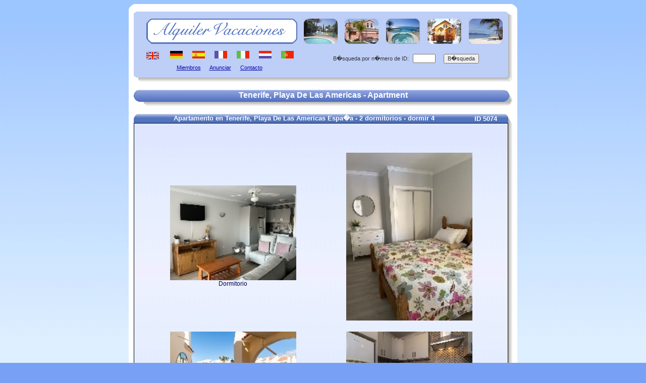

--- FILE ---
content_type: text/html; charset=UTF-8
request_url: http://www.alquiler-vacaciones.es/alquileres/5074.html
body_size: 75998
content:
<HTML><HEAD><TITLE>Apartment al alquiler adentro Tenerife, Playa De Las Americas</TITLE>
<link rel="stylesheet" href="http://www.portsidepromotions.com/styles.css" type="text/css">
<script language="javascript" type="text/javascript" src="http://www.portsidepromotions.com/enquiries/js/main.js"></script>
<script language="javascript" type="text/javascript">
<!--
var maxlen=250; function checkLength(obj) { if (obj.value.length>maxlen) { alert("Maximum length allowed is "+maxlen+" characters"); obj.value=obj.value.substr(0,maxlen); }}
-->
</script>

<SCRIPT>
function WriteState() {
    var state='';
    switch (state) {
        case "Alabama": document.write("Alabama"); break; 
        case "Alaska": document.write("Alaska"); break;
        case "Arizona": document.write("Arizona"); break;
        case "Arkansas": document.write("Arkansas"); break;
        case "California": document.write("California"); break;
        case "Colorado": document.write("Colorado"); break;
        case "Connecticut": document.write("Connecticut"); break;
        case "DC": document.write("DC"); break;
        case "Delaware": document.write("Delaware"); break;
        case "Florida": document.write("Florida"); break;
        case "Georgia": document.write("Georgia"); break;
        case "Hawaii": document.write("Hawaii"); break;
        case "Idaho": document.write("Idaho"); break;
        case "Illinois": document.write("Illinois"); break;
        case "Indiana": document.write("Indiana"); break;
        case "Iowa": document.write("Iowa"); break;
        case "Kansas": document.write("Kansas"); break;
        case "Kentucky": document.write("Kentucky"); break;
        case "Louisiana": document.write("Luisiana"); break;
        case "Maine": document.write("Maine"); break;
        case "Maryland": document.write("Maryland"); break;
        case "Massachusetts": document.write("Massachusetts"); break;
        case "Michigan": document.write("Michigan"); break;
        case "Minnesota": document.write("Minnesota"); break;
        case "Mississippi": document.write("Mississippi"); break;
        case "Missouri": document.write("Missouri"); break;
        case "Montana": document.write("Montana"); break;
        case "Nebraska": document.write("Nebraska"); break;
        case "Nevada": document.write("Nevada"); break;
        case "New Hampshire": document.write("New Hampshire"); break;
        case "New Jersey": document.write("New Jersey"); break;
        case "New Mexico": document.write("Nuevo M�xico"); break;
        case "New York": document.write("Nueva York"); break;
        case "North Carolina": document.write("Carolina del Norte"); break;
        case "Ohio": document.write("Ohio"); break;
        case "Oklahoma": document.write("Oklahoma"); break;
        case "Oregon": document.write("Oreg�n"); break;
        case "Pennsylvania": document.write("Pensilvania"); break;
        case "Rhode Island": document.write("Rhode Island"); break;
        case "South Carolina": document.write("Carolina del Sur"); break;
        case "South Dakota": document.write("Dakota  del Sur"); break;
        case "Tennessee": document.write("Tennessee"); break;
        case "Texas": document.write("Texas"); break;
        case "Utah": document.write("Utah"); break;
        case "Vermont": document.write("Vermont"); break;
        case "Virginia": document.write("Virginia"); break;
        case "Washington": document.write("Washington"); break;
        case "West Virginia": document.write("Virginia del Oeste"); break;
        case "Wisconsin": document.write("Wisconsin"); break;
        case "Wyoming": document.write("Wyoming"); break;
    }
}
</SCRIPT>

<SCRIPT>
function WriteCountry() {
    var country='Spain';
    switch (country) {
        case "Australia": document.write("Australia"); break; 
        case "Austria": document.write("Austria"); break;
        case "Belgium": document.write("B�lgica"); break;
        case "Belize": document.write("Belice"); break;
        case "Bulgaria": document.write("Bulgaria"); break;
        case "Canada": document.write("Canad�"); break;
        case "Caribbean - Antigua": document.write("Antigua"); break;
        case "Caribbean - Bahamas": document.write("Bahamas"); break;
        case "Caribbean - Barbados": document.write("Barbados"); break;
        case "Caribbean - Bonaire": document.write("Bonaire"); break;
        case "Caribbean - British Virgin Islands": document.write("Islas V�rgenes brit�nicas"); break;
        case "Caribbean - Cayman Islands": document.write("Islas Caim�n"); break;
        case "Caribbean - Dominica": document.write("Dominica"); break;
        case "Caribbean - Dominican Republic": document.write("Rep�blica Dominicana"); break;
        case "Caribbean - Grenada": document.write("Grenada"); break;
        case "Caribbean - Jamaica": document.write("Jamaica"); break;
        case "Caribbean - Margarita": document.write("Margarita"); break;
        case "Caribbean - Nevis": document.write("Nevis"); break;
        case "Caribbean - Puerto Rico": document.write("Puerto Rico"); break;
        case "Caribbean - Saba": document.write("Saba"); break;
        case "Caribbean - St. Barthelemy": document.write("St. Barthelemy"); break;
        case "Caribbean - St. Croix": document.write("St. Croix"); break;
        case "Caribbean - St. John": document.write("St. Juan"); break;
        case "Caribbean - St. Kitts": document.write("St. Kitts"); break;
        case "Caribbean - St. Lucia": document.write("St. Lucia"); break;
        case "Caribbean - St. Maarten/St. Martin": document.write("St. Maarten/St. Martin"); break;
        case "Caribbean - Trinidad": document.write("Trinidad"); break;
        case "Caribbean - Tobago": document.write("Tobago"); break;
        case "Caribbean - Turks & Caicos Islands": document.write("Turcos y islas de Caicos"); break;
        case "Caribbean - Virgin Islands (US)": document.write("Islas V�rgenes"); break;
        case "Cook Islands": document.write("Islas de Cook"); break;
        case "Costa Rica": document.write("Costa Rica"); break;
        case "Croatia": document.write("Croatia"); break;
        case "Cyprus": document.write("Chipre"); break;
        case "Czech Republic": document.write("Rep�blica checa"); break;
        case "England": document.write("Inglaterra"); break;
        case "Estonia": document.write("Estonia"); break;
        case "Fiji Islands": document.write("Las Islas Fiji"); break;
        case "France": document.write("Francia"); break;
        case "Germany": document.write("Alemania"); break;
        case "Greece": document.write("Grecia"); break;
        case "Honduras": document.write("Honduras"); break;
        case "Hungary": document.write("Hungr�a"); break;
        case "Indonesia": document.write("Indonesia"); break;
        case "Ireland": document.write("Irlanda"); break;
        case "Italy": document.write("Italia"); break;
        case "Kenya": document.write("Kenia"); break;
        case "Malaysia": document.write("Malasia"); break;
        case "Malta": document.write("Malta"); break;
        case "Mauritius": document.write("Isla Mauricio"); break;
        case "Mexico": document.write("M�xico"); break;
        case "Morocco": document.write("Marruecos"); break;
        case "Netherlands": document.write("Pa�ses Bajos"); break;
        case "New Zealand": document.write("Nueva Zelandia"); break;
        case "Nicaragua": document.write("Nicaragua"); break;
        case "Norway": document.write("Noruega"); break;
        case "Panama": document.write("Panam�"); break;
        case "Philippines": document.write("Filipinas"); break;
        case "Portugal": document.write("Portugal"); break;
        case "Romania": document.write("Rumania"); break;
        case "Russia": document.write("Rusia"); break;
        case "Scotland": document.write("Escocia"); break;
        case "South Africa": document.write("Sur�frica"); break;
        case "Spain": document.write("Espa�a"); break;
        case "Sri Lanka": document.write("Sri Lanka"); break;
        case "Sweden": document.write("Suecia"); break;
        case "Switzerland": document.write("Suiza"); break;
        case "Tahiti": document.write("Tahit�"); break;
        case "Thailand": document.write("Tailandia"); break;
        case "Turkey": document.write("Turqu�a"); break;
        case "Ukraine": document.write("Ucrania"); break;
        case "USA": document.write("EEUU"); break;
        case "Vanuatu": document.write("Vanuatu"); break;
        case "Wales": document.write("Pa�s de Gales"); break;
    }
}
</SCRIPT>


<SCRIPT>
function WriteTranspicdesc01() {
    var transpicdesc01='Bedroom';
    switch (transpicdesc01) {
        case "Bedroom": document.write("Dormitorio"); break; 
        case "Living room": document.write("Sala de estar"); break;
        case "Kitchen": document.write("Cocina"); break;
        case "Bathroom": document.write("Cuarto de ba�o"); break;
        case "Dining room": document.write("Cenar el sitio"); break;
        case "Interior": document.write("Interior"); break;
        case "Terrace": document.write("Terraza"); break;
        case "Garden": document.write("Jard�n"); break;
        case "Swimming pool": document.write("Piscina"); break;
        case "Overview": document.write("Descripci�n"); break;
        case "Exterior": document.write("Exterior"); break;
        case "Aerial view": document.write("Visi�n a�rea"); break;
        case "Sea view": document.write("Opini�n del mar"); break;
        case "Beach view": document.write("Opini�n de la playa"); break;
        case "Mountain view": document.write("Mountain View"); break;
        case "View": document.write("Visi�n"); break;
        case "Tourist photo": document.write("Foto tur�stica"); break;
        case "Plan": document.write("Plan"); break;
        case "Map": document.write("Mapa"); break;
    }
}
</SCRIPT>

<SCRIPT>
function WriteTranspicdesc02() {
    var transpicdesc02='';
    switch (transpicdesc02) {
        case "Bedroom": document.write("Dormitorio"); break; 
        case "Living room": document.write("Sala de estar"); break;
        case "Kitchen": document.write("Cocina"); break;
        case "Bathroom": document.write("Cuarto de ba�o"); break;
        case "Dining room": document.write("Cenar el sitio"); break;
        case "Interior": document.write("Interior"); break;
        case "Terrace": document.write("Terraza"); break;
        case "Garden": document.write("Jard�n"); break;
        case "Swimming pool": document.write("Piscina"); break;
        case "Overview": document.write("Descripci�n"); break;
        case "Exterior": document.write("Exterior"); break;
        case "Aerial view": document.write("Visi�n a�rea"); break;
        case "Sea view": document.write("Opini�n del mar"); break;
        case "Beach view": document.write("Opini�n de la playa"); break;
        case "Mountain view": document.write("Mountain View"); break;
        case "View": document.write("Visi�n"); break;
        case "Tourist photo": document.write("Foto tur�stica"); break;
        case "Plan": document.write("Plan"); break;
        case "Map": document.write("Mapa"); break;
    }
}
</SCRIPT>


<SCRIPT>
function WriteTranspicdesc03() {
    var transpicdesc03='';
    switch (transpicdesc03) {
        case "Bedroom": document.write("Dormitorio"); break; 
        case "Living room": document.write("Sala de estar"); break;
        case "Kitchen": document.write("Cocina"); break;
        case "Bathroom": document.write("Cuarto de ba�o"); break;
        case "Dining room": document.write("Cenar el sitio"); break;
        case "Interior": document.write("Interior"); break;
        case "Terrace": document.write("Terraza"); break;
        case "Garden": document.write("Jard�n"); break;
        case "Swimming pool": document.write("Piscina"); break;
        case "Overview": document.write("Descripci�n"); break;
        case "Exterior": document.write("Exterior"); break;
        case "Aerial view": document.write("Visi�n a�rea"); break;
        case "Sea view": document.write("Opini�n del mar"); break;
        case "Beach view": document.write("Opini�n de la playa"); break;
        case "Mountain view": document.write("Mountain View"); break;
        case "View": document.write("Visi�n"); break;
        case "Tourist photo": document.write("Foto tur�stica"); break;
        case "Plan": document.write("Plan"); break;
        case "Map": document.write("Mapa"); break;
    }
}
</SCRIPT>


<SCRIPT>
function WriteTranspicdesc04() {
    var transpicdesc04='';
    switch (transpicdesc04) {
        case "Bedroom": document.write("Dormitorio"); break; 
        case "Living room": document.write("Sala de estar"); break;
        case "Kitchen": document.write("Cocina"); break;
        case "Bathroom": document.write("Cuarto de ba�o"); break;
        case "Dining room": document.write("Cenar el sitio"); break;
        case "Interior": document.write("Interior"); break;
        case "Terrace": document.write("Terraza"); break;
        case "Garden": document.write("Jard�n"); break;
        case "Swimming pool": document.write("Piscina"); break;
        case "Overview": document.write("Descripci�n"); break;
        case "Exterior": document.write("Exterior"); break;
        case "Aerial view": document.write("Visi�n a�rea"); break;
        case "Sea view": document.write("Opini�n del mar"); break;
        case "Beach view": document.write("Opini�n de la playa"); break;
        case "Mountain view": document.write("Mountain View"); break;
        case "View": document.write("Visi�n"); break;
        case "Tourist photo": document.write("Foto tur�stica"); break;
        case "Plan": document.write("Plan"); break;
        case "Map": document.write("Mapa"); break;
    }
}
</SCRIPT>


<SCRIPT>
function WriteMonth1from() {
    var month1from='';
    switch (month1from) {
        case "January": document.write("Enero"); break; 
        case "February": document.write("Febrero"); break;
        case "March": document.write("Marzo"); break;
        case "April": document.write("Abril"); break;
        case "May": document.write("Mayo"); break;
        case "June": document.write("Junio"); break;
        case "July": document.write("Julio"); break;
        case "August": document.write("Agosto"); break;
        case "September": document.write("Septiembre"); break;
        case "October": document.write("Octubre"); break;
        case "November": document.write("Noviembre"); break;
        case "December": document.write("Diciembre"); break;
        case "Christmas": document.write("Navidad"); break;
        case "New Year": document.write("A�o Nuevo"); break;
        case "Easter": document.write("Pascua"); break;
    }
}
</SCRIPT>

<SCRIPT>
function WriteMonth2from() {
    var month2from='';
    switch (month2from) {
        case "January": document.write("Enero"); break; 
        case "February": document.write("Febrero"); break;
        case "March": document.write("Marzo"); break;
        case "April": document.write("Abril"); break;
        case "May": document.write("Mayo"); break;
        case "June": document.write("Junio"); break;
        case "July": document.write("Julio"); break;
        case "August": document.write("Agosto"); break;
        case "September": document.write("Septiembre"); break;
        case "October": document.write("Octubre"); break;
        case "November": document.write("Noviembre"); break;
        case "December": document.write("Diciembre"); break;
        case "Christmas": document.write("Navidad"); break;
        case "New Year": document.write("A�o Nuevo"); break;
        case "Easter": document.write("Pascua"); break;
    }
}
</SCRIPT>

<SCRIPT>
function WriteMonth3from() {
    var month3from='';
    switch (month3from) {
        case "January": document.write("Enero"); break; 
        case "February": document.write("Febrero"); break;
        case "March": document.write("Marzo"); break;
        case "April": document.write("Abril"); break;
        case "May": document.write("Mayo"); break;
        case "June": document.write("Junio"); break;
        case "July": document.write("Julio"); break;
        case "August": document.write("Agosto"); break;
        case "September": document.write("Septiembre"); break;
        case "October": document.write("Octubre"); break;
        case "November": document.write("Noviembre"); break;
        case "December": document.write("Diciembre"); break;
        case "Christmas": document.write("Navidad"); break;
        case "New Year": document.write("A�o Nuevo"); break;
        case "Easter": document.write("Pascua"); break;
    }
}
</SCRIPT>

<SCRIPT>
function WriteMonth4from() {
    var month4from='';
    switch (month4from) {
        case "January": document.write("Enero"); break; 
        case "February": document.write("Febrero"); break;
        case "March": document.write("Marzo"); break;
        case "April": document.write("Abril"); break;
        case "May": document.write("Mayo"); break;
        case "June": document.write("Junio"); break;
        case "July": document.write("Julio"); break;
        case "August": document.write("Agosto"); break;
        case "September": document.write("Septiembre"); break;
        case "October": document.write("Octubre"); break;
        case "November": document.write("Noviembre"); break;
        case "December": document.write("Diciembre"); break;
        case "Christmas": document.write("Navidad"); break;
        case "New Year": document.write("A�o Nuevo"); break;
        case "Easter": document.write("Pascua"); break;
    }
}
</SCRIPT>

<SCRIPT>
function WriteMonth5from() {
    var month5from='';
    switch (month5from) {
        case "January": document.write("Enero"); break; 
        case "February": document.write("Febrero"); break;
        case "March": document.write("Marzo"); break;
        case "April": document.write("Abril"); break;
        case "May": document.write("Mayo"); break;
        case "June": document.write("Junio"); break;
        case "July": document.write("Julio"); break;
        case "August": document.write("Agosto"); break;
        case "September": document.write("Septiembre"); break;
        case "October": document.write("Octubre"); break;
        case "November": document.write("Noviembre"); break;
        case "December": document.write("Diciembre"); break;
        case "Christmas": document.write("Navidad"); break;
        case "New Year": document.write("A�o Nuevo"); break;
        case "Easter": document.write("Pascua"); break;
    }
}
</SCRIPT>

<SCRIPT>
function WriteMonth6from() {
    var month6from='';
    switch (month6from) {
        case "January": document.write("Enero"); break; 
        case "February": document.write("Febrero"); break;
        case "March": document.write("Marzo"); break;
        case "April": document.write("Abril"); break;
        case "May": document.write("Mayo"); break;
        case "June": document.write("Junio"); break;
        case "July": document.write("Julio"); break;
        case "August": document.write("Agosto"); break;
        case "September": document.write("Septiembre"); break;
        case "October": document.write("Octubre"); break;
        case "November": document.write("Noviembre"); break;
        case "December": document.write("Diciembre"); break;
        case "Christmas": document.write("Navidad"); break;
        case "New Year": document.write("A�o Nuevo"); break;
        case "Easter": document.write("Pascua"); break;
    }
}
</SCRIPT>

<SCRIPT>
function WriteMonth7from() {
    var month7from='';
    switch (month7from) {
        case "January": document.write("Enero"); break; 
        case "February": document.write("Febrero"); break;
        case "March": document.write("Marzo"); break;
        case "April": document.write("Abril"); break;
        case "May": document.write("Mayo"); break;
        case "June": document.write("Junio"); break;
        case "July": document.write("Julio"); break;
        case "August": document.write("Agosto"); break;
        case "September": document.write("Septiembre"); break;
        case "October": document.write("Octubre"); break;
        case "November": document.write("Noviembre"); break;
        case "December": document.write("Diciembre"); break;
        case "Christmas": document.write("Navidad"); break;
        case "New Year": document.write("A�o Nuevo"); break;
        case "Easter": document.write("Pascua"); break;
    }
}
</SCRIPT>

<SCRIPT>
function WriteMonth8from() {
    var month8from='';
    switch (month8from) {
        case "January": document.write("Enero"); break; 
        case "February": document.write("Febrero"); break;
        case "March": document.write("Marzo"); break;
        case "April": document.write("Abril"); break;
        case "May": document.write("Mayo"); break;
        case "June": document.write("Junio"); break;
        case "July": document.write("Julio"); break;
        case "August": document.write("Agosto"); break;
        case "September": document.write("Septiembre"); break;
        case "October": document.write("Octubre"); break;
        case "November": document.write("Noviembre"); break;
        case "December": document.write("Diciembre"); break;
        case "Christmas": document.write("Navidad"); break;
        case "New Year": document.write("A�o Nuevo"); break;
        case "Easter": document.write("Pascua"); break;
    }
}
</SCRIPT>

<SCRIPT>
function WriteMonth9from() {
    var month9from='';
    switch (month9from) {
        case "January": document.write("Enero"); break; 
        case "February": document.write("Febrero"); break;
        case "March": document.write("Marzo"); break;
        case "April": document.write("Abril"); break;
        case "May": document.write("Mayo"); break;
        case "June": document.write("Junio"); break;
        case "July": document.write("Julio"); break;
        case "August": document.write("Agosto"); break;
        case "September": document.write("Septiembre"); break;
        case "October": document.write("Octubre"); break;
        case "November": document.write("Noviembre"); break;
        case "December": document.write("Diciembre"); break;
        case "Christmas": document.write("Navidad"); break;
        case "New Year": document.write("A�o Nuevo"); break;
        case "Easter": document.write("Pascua"); break;
    }
}
</SCRIPT>

<SCRIPT>
function WriteMonth10from() {
    var month10from='';
    switch (month10from) {
        case "January": document.write("Enero"); break; 
        case "February": document.write("Febrero"); break;
        case "March": document.write("Marzo"); break;
        case "April": document.write("Abril"); break;
        case "May": document.write("Mayo"); break;
        case "June": document.write("Junio"); break;
        case "July": document.write("Julio"); break;
        case "August": document.write("Agosto"); break;
        case "September": document.write("Septiembre"); break;
        case "October": document.write("Octubre"); break;
        case "November": document.write("Noviembre"); break;
        case "December": document.write("Diciembre"); break;
        case "Christmas": document.write("Navidad"); break;
        case "New Year": document.write("A�o Nuevo"); break;
        case "Easter": document.write("Pascua"); break;
    }
}
</SCRIPT>

<SCRIPT>
function WriteMonth11from() {
    var month11from='';
    switch (month11from) {
        case "January": document.write("Enero"); break; 
        case "February": document.write("Febrero"); break;
        case "March": document.write("Marzo"); break;
        case "April": document.write("Abril"); break;
        case "May": document.write("Mayo"); break;
        case "June": document.write("Junio"); break;
        case "July": document.write("Julio"); break;
        case "August": document.write("Agosto"); break;
        case "September": document.write("Septiembre"); break;
        case "October": document.write("Octubre"); break;
        case "November": document.write("Noviembre"); break;
        case "December": document.write("Diciembre"); break;
        case "Christmas": document.write("Navidad"); break;
        case "New Year": document.write("A�o Nuevo"); break;
        case "Easter": document.write("Pascua"); break;
    }
}
</SCRIPT>

<SCRIPT>
function WriteMonth12from() {
    var month12from='';
    switch (month12from) {
        case "January": document.write("Enero"); break; 
        case "February": document.write("Febrero"); break;
        case "March": document.write("Marzo"); break;
        case "April": document.write("Abril"); break;
        case "May": document.write("Mayo"); break;
        case "June": document.write("Junio"); break;
        case "July": document.write("Julio"); break;
        case "August": document.write("Agosto"); break;
        case "September": document.write("Septiembre"); break;
        case "October": document.write("Octubre"); break;
        case "November": document.write("Noviembre"); break;
        case "December": document.write("Diciembre"); break;
        case "Christmas": document.write("Navidad"); break;
        case "New Year": document.write("A�o Nuevo"); break;
        case "Easter": document.write("Pascua"); break;
    }
}
</SCRIPT>

<SCRIPT>
function WriteMonth13from() {
    var month13from='';
    switch (month13from) {
        case "January": document.write("Enero"); break; 
        case "February": document.write("Febrero"); break;
        case "March": document.write("Marzo"); break;
        case "April": document.write("Abril"); break;
        case "May": document.write("Mayo"); break;
        case "June": document.write("Junio"); break;
        case "July": document.write("Julio"); break;
        case "August": document.write("Agosto"); break;
        case "September": document.write("Septiembre"); break;
        case "October": document.write("Octubre"); break;
        case "November": document.write("Noviembre"); break;
        case "December": document.write("Diciembre"); break;
        case "Christmas": document.write("Navidad"); break;
        case "New Year": document.write("A�o Nuevo"); break;
        case "Easter": document.write("Pascua"); break;
    }
}
</SCRIPT>

<SCRIPT>
function WriteMonth14from() {
    var month14from='';
    switch (month14from) {
        case "January": document.write("Enero"); break; 
        case "February": document.write("Febrero"); break;
        case "March": document.write("Marzo"); break;
        case "April": document.write("Abril"); break;
        case "May": document.write("Mayo"); break;
        case "June": document.write("Junio"); break;
        case "July": document.write("Julio"); break;
        case "August": document.write("Agosto"); break;
        case "September": document.write("Septiembre"); break;
        case "October": document.write("Octubre"); break;
        case "November": document.write("Noviembre"); break;
        case "December": document.write("Diciembre"); break;
        case "Christmas": document.write("Navidad"); break;
        case "New Year": document.write("A�o Nuevo"); break;
        case "Easter": document.write("Pascua"); break;
    }
}
</SCRIPT>

<SCRIPT>
function WriteMonth15from() {
    var month15from='';
    switch (month15from) {
        case "January": document.write("Enero"); break; 
        case "February": document.write("Febrero"); break;
        case "March": document.write("Marzo"); break;
        case "April": document.write("Abril"); break;
        case "May": document.write("Mayo"); break;
        case "June": document.write("Junio"); break;
        case "July": document.write("Julio"); break;
        case "August": document.write("Agosto"); break;
        case "September": document.write("Septiembre"); break;
        case "October": document.write("Octubre"); break;
        case "November": document.write("Noviembre"); break;
        case "December": document.write("Diciembre"); break;
        case "Christmas": document.write("Navidad"); break;
        case "New Year": document.write("A�o Nuevo"); break;
        case "Easter": document.write("Pascua"); break;
    }
}
</SCRIPT>

<SCRIPT>
function WriteMonth1to() {
    var month1to='';
    switch (month1to) {
        case "January": document.write("Enero"); break; 
        case "February": document.write("Febrero"); break;
        case "March": document.write("Marzo"); break;
        case "April": document.write("Abril"); break;
        case "May": document.write("Mayo"); break;
        case "June": document.write("Junio"); break;
        case "July": document.write("Julio"); break;
        case "August": document.write("Agosto"); break;
        case "September": document.write("Septiembre"); break;
        case "October": document.write("Octubre"); break;
        case "November": document.write("Noviembre"); break;
        case "December": document.write("Diciembre"); break;
        case "Christmas": document.write("Navidad"); break;
        case "New Year": document.write("A�o Nuevo"); break;
        case "Easter": document.write("Pascua"); break;
    }
}
</SCRIPT>

<SCRIPT>
function WriteMonth2to() {
    var month2to='';
    switch (month2to) {
        case "January": document.write("Enero"); break; 
        case "February": document.write("Febrero"); break;
        case "March": document.write("Marzo"); break;
        case "April": document.write("Abril"); break;
        case "May": document.write("Mayo"); break;
        case "June": document.write("Junio"); break;
        case "July": document.write("Julio"); break;
        case "August": document.write("Agosto"); break;
        case "September": document.write("Septiembre"); break;
        case "October": document.write("Octubre"); break;
        case "November": document.write("Noviembre"); break;
        case "December": document.write("Diciembre"); break;
        case "Christmas": document.write("Navidad"); break;
        case "New Year": document.write("A�o Nuevo"); break;
        case "Easter": document.write("Pascua"); break;
    }
}
</SCRIPT>

<SCRIPT>
function WriteMonth3to() {
    var month3to='';
    switch (month3to) {
        case "January": document.write("Enero"); break; 
        case "February": document.write("Febrero"); break;
        case "March": document.write("Marzo"); break;
        case "April": document.write("Abril"); break;
        case "May": document.write("Mayo"); break;
        case "June": document.write("Junio"); break;
        case "July": document.write("Julio"); break;
        case "August": document.write("Agosto"); break;
        case "September": document.write("Septiembre"); break;
        case "October": document.write("Octubre"); break;
        case "November": document.write("Noviembre"); break;
        case "December": document.write("Diciembre"); break;
        case "Christmas": document.write("Navidad"); break;
        case "New Year": document.write("A�o Nuevo"); break;
        case "Easter": document.write("Pascua"); break;
    }
}
</SCRIPT>

<SCRIPT>
function WriteMonth4to() {
    var month4to='';
    switch (month4to) {
        case "January": document.write("Enero"); break; 
        case "February": document.write("Febrero"); break;
        case "March": document.write("Marzo"); break;
        case "April": document.write("Abril"); break;
        case "May": document.write("Mayo"); break;
        case "June": document.write("Junio"); break;
        case "July": document.write("Julio"); break;
        case "August": document.write("Agosto"); break;
        case "September": document.write("Septiembre"); break;
        case "October": document.write("Octubre"); break;
        case "November": document.write("Noviembre"); break;
        case "December": document.write("Diciembre"); break;
        case "Christmas": document.write("Navidad"); break;
        case "New Year": document.write("A�o Nuevo"); break;
        case "Easter": document.write("Pascua"); break;
    }
}
</SCRIPT>

<SCRIPT>
function WriteMonth5to() {
    var month5to='';
    switch (month5to) {
        case "January": document.write("Enero"); break; 
        case "February": document.write("Febrero"); break;
        case "March": document.write("Marzo"); break;
        case "April": document.write("Abril"); break;
        case "May": document.write("Mayo"); break;
        case "June": document.write("Junio"); break;
        case "July": document.write("Julio"); break;
        case "August": document.write("Agosto"); break;
        case "September": document.write("Septiembre"); break;
        case "October": document.write("Octubre"); break;
        case "November": document.write("Noviembre"); break;
        case "December": document.write("Diciembre"); break;
        case "Christmas": document.write("Navidad"); break;
        case "New Year": document.write("A�o Nuevo"); break;
        case "Easter": document.write("Pascua"); break;
    }
}
</SCRIPT>

<SCRIPT>
function WriteMonth6to() {
    var month6to='';
    switch (month6to) {
        case "January": document.write("Enero"); break; 
        case "February": document.write("Febrero"); break;
        case "March": document.write("Marzo"); break;
        case "April": document.write("Abril"); break;
        case "May": document.write("Mayo"); break;
        case "June": document.write("Junio"); break;
        case "July": document.write("Julio"); break;
        case "August": document.write("Agosto"); break;
        case "September": document.write("Septiembre"); break;
        case "October": document.write("Octubre"); break;
        case "November": document.write("Noviembre"); break;
        case "December": document.write("Diciembre"); break;
        case "Christmas": document.write("Navidad"); break;
        case "New Year": document.write("A�o Nuevo"); break;
        case "Easter": document.write("Pascua"); break;
    }
}
</SCRIPT>

<SCRIPT>
function WriteMonth7to() {
    var month7to='';
    switch (month7to) {
        case "January": document.write("Enero"); break; 
        case "February": document.write("Febrero"); break;
        case "March": document.write("Marzo"); break;
        case "April": document.write("Abril"); break;
        case "May": document.write("Mayo"); break;
        case "June": document.write("Junio"); break;
        case "July": document.write("Julio"); break;
        case "August": document.write("Agosto"); break;
        case "September": document.write("Septiembre"); break;
        case "October": document.write("Octubre"); break;
        case "November": document.write("Noviembre"); break;
        case "December": document.write("Diciembre"); break;
        case "Christmas": document.write("Navidad"); break;
        case "New Year": document.write("A�o Nuevo"); break;
        case "Easter": document.write("Pascua"); break;
    }
}
</SCRIPT>

<SCRIPT>
function WriteMonth8to() {
    var month8to='';
    switch (month8to) {
        case "January": document.write("Enero"); break; 
        case "February": document.write("Febrero"); break;
        case "March": document.write("Marzo"); break;
        case "April": document.write("Abril"); break;
        case "May": document.write("Mayo"); break;
        case "June": document.write("Junio"); break;
        case "July": document.write("Julio"); break;
        case "August": document.write("Agosto"); break;
        case "September": document.write("Septiembre"); break;
        case "October": document.write("Octubre"); break;
        case "November": document.write("Noviembre"); break;
        case "December": document.write("Diciembre"); break;
        case "Christmas": document.write("Navidad"); break;
        case "New Year": document.write("A�o Nuevo"); break;
        case "Easter": document.write("Pascua"); break;
    }
}
</SCRIPT>

<SCRIPT>
function WriteMonth9to() {
    var month9to='';
    switch (month9to) {
        case "January": document.write("Enero"); break; 
        case "February": document.write("Febrero"); break;
        case "March": document.write("Marzo"); break;
        case "April": document.write("Abril"); break;
        case "May": document.write("Mayo"); break;
        case "June": document.write("Junio"); break;
        case "July": document.write("Julio"); break;
        case "August": document.write("Agosto"); break;
        case "September": document.write("Septiembre"); break;
        case "October": document.write("Octubre"); break;
        case "November": document.write("Noviembre"); break;
        case "December": document.write("Diciembre"); break;
        case "Christmas": document.write("Navidad"); break;
        case "New Year": document.write("A�o Nuevo"); break;
        case "Easter": document.write("Pascua"); break;
    }
}
</SCRIPT>

<SCRIPT>
function WriteMonth10to() {
    var month10to='';
    switch (month10to) {
        case "January": document.write("Enero"); break; 
        case "February": document.write("Febrero"); break;
        case "March": document.write("Marzo"); break;
        case "April": document.write("Abril"); break;
        case "May": document.write("Mayo"); break;
        case "June": document.write("Junio"); break;
        case "July": document.write("Julio"); break;
        case "August": document.write("Agosto"); break;
        case "September": document.write("Septiembre"); break;
        case "October": document.write("Octubre"); break;
        case "November": document.write("Noviembre"); break;
        case "December": document.write("Diciembre"); break;
        case "Christmas": document.write("Navidad"); break;
        case "New Year": document.write("A�o Nuevo"); break;
        case "Easter": document.write("Pascua"); break;
    }
}
</SCRIPT>

<SCRIPT>
function WriteMonth11to() {
    var month11to='';
    switch (month11to) {
        case "January": document.write("Enero"); break; 
        case "February": document.write("Febrero"); break;
        case "March": document.write("Marzo"); break;
        case "April": document.write("Abril"); break;
        case "May": document.write("Mayo"); break;
        case "June": document.write("Junio"); break;
        case "July": document.write("Julio"); break;
        case "August": document.write("Agosto"); break;
        case "September": document.write("Septiembre"); break;
        case "October": document.write("Octubre"); break;
        case "November": document.write("Noviembre"); break;
        case "December": document.write("Diciembre"); break;
        case "Christmas": document.write("Navidad"); break;
        case "New Year": document.write("A�o Nuevo"); break;
        case "Easter": document.write("Pascua"); break;
    }
}
</SCRIPT>

<SCRIPT>
function WriteMonth12to() {
    var month12to='';
    switch (month12to) {
        case "January": document.write("Enero"); break; 
        case "February": document.write("Febrero"); break;
        case "March": document.write("Marzo"); break;
        case "April": document.write("Abril"); break;
        case "May": document.write("Mayo"); break;
        case "June": document.write("Junio"); break;
        case "July": document.write("Julio"); break;
        case "August": document.write("Agosto"); break;
        case "September": document.write("Septiembre"); break;
        case "October": document.write("Octubre"); break;
        case "November": document.write("Noviembre"); break;
        case "December": document.write("Diciembre"); break;
        case "Christmas": document.write("Navidad"); break;
        case "New Year": document.write("A�o Nuevo"); break;
        case "Easter": document.write("Pascua"); break;
    }
}
</SCRIPT>

<SCRIPT>
function WriteMonth13to() {
    var month13to='';
    switch (month13to) {
        case "January": document.write("Enero"); break; 
        case "February": document.write("Febrero"); break;
        case "March": document.write("Marzo"); break;
        case "April": document.write("Abril"); break;
        case "May": document.write("Mayo"); break;
        case "June": document.write("Junio"); break;
        case "July": document.write("Julio"); break;
        case "August": document.write("Agosto"); break;
        case "September": document.write("Septiembre"); break;
        case "October": document.write("Octubre"); break;
        case "November": document.write("Noviembre"); break;
        case "December": document.write("Diciembre"); break;
        case "Christmas": document.write("Navidad"); break;
        case "New Year": document.write("A�o Nuevo"); break;
        case "Easter": document.write("Pascua"); break;
    }
}
</SCRIPT>

<SCRIPT>
function WriteMonth14to() {
    var month14to='';
    switch (month14to) {
        case "January": document.write("Enero"); break; 
        case "February": document.write("Febrero"); break;
        case "March": document.write("Marzo"); break;
        case "April": document.write("Abril"); break;
        case "May": document.write("Mayo"); break;
        case "June": document.write("Junio"); break;
        case "July": document.write("Julio"); break;
        case "August": document.write("Agosto"); break;
        case "September": document.write("Septiembre"); break;
        case "October": document.write("Octubre"); break;
        case "November": document.write("Noviembre"); break;
        case "December": document.write("Diciembre"); break;
        case "Christmas": document.write("Navidad"); break;
        case "New Year": document.write("A�o Nuevo"); break;
        case "Easter": document.write("Pascua"); break;
    }
}
</SCRIPT>

<SCRIPT>
function WriteMonth15to() {
    var month15to='';
    switch (month15to) {
        case "January": document.write("Enero"); break; 
        case "February": document.write("Febrero"); break;
        case "March": document.write("Marzo"); break;
        case "April": document.write("Abril"); break;
        case "May": document.write("Mayo"); break;
        case "June": document.write("Junio"); break;
        case "July": document.write("Julio"); break;
        case "August": document.write("Agosto"); break;
        case "September": document.write("Septiembre"); break;
        case "October": document.write("Octubre"); break;
        case "November": document.write("Noviembre"); break;
        case "December": document.write("Diciembre"); break;
        case "Christmas": document.write("Navidad"); break;
        case "New Year": document.write("A�o Nuevo"); break;
        case "Easter": document.write("Pascua"); break;
    }
}
</SCRIPT>

<SCRIPT>
function WriteRent1period() {
    var rent1period='';
    switch (rent1period) {
        case "night": document.write("noche"); break; 
        case "3 days": document.write("3 d�as"); break;
        case "week": document.write("semana"); break;
        case "month": document.write("mes"); break;
    }
}
</SCRIPT>

<SCRIPT>
function WriteRent2period() {
    var rent2period='';
    switch (rent2period) {
        case "night": document.write("noche"); break; 
        case "3 days": document.write("3 d�as"); break;
        case "week": document.write("semana"); break;
        case "month": document.write("mes"); break;
    }
}
</SCRIPT>

<SCRIPT>
function WriteRent3period() {
    var rent3period='';
    switch (rent3period) {
        case "night": document.write("noche"); break; 
        case "3 days": document.write("3 d�as"); break;
        case "week": document.write("semana"); break;
        case "month": document.write("mes"); break;
    }
}
</SCRIPT>

<SCRIPT>
function WriteRent4period() {
    var rent4period='';
    switch (rent4period) {
        case "night": document.write("noche"); break; 
        case "3 days": document.write("3 d�as"); break;
        case "week": document.write("semana"); break;
        case "month": document.write("mes"); break;
    }
}
</SCRIPT>

<SCRIPT>
function WriteRent5period() {
    var rent5period='';
    switch (rent5period) {
        case "night": document.write("noche"); break; 
        case "3 days": document.write("3 d�as"); break;
        case "week": document.write("semana"); break;
        case "month": document.write("mes"); break;
    }
}
</SCRIPT>

<SCRIPT>
function WriteRent6period() {
    var rent6period='';
    switch (rent6period) {
        case "night": document.write("noche"); break; 
        case "3 days": document.write("3 d�as"); break;
        case "week": document.write("semana"); break;
        case "month": document.write("mes"); break;
    }
}
</SCRIPT>

<SCRIPT>
function WriteRent7period() {
    var rent7period='';
    switch (rent7period) {
        case "night": document.write("noche"); break; 
        case "3 days": document.write("3 d�as"); break;
        case "week": document.write("semana"); break;
        case "month": document.write("mes"); break;
    }
}
</SCRIPT>

<SCRIPT>
function WriteRent8period() {
    var rent8period='';
    switch (rent8period) {
        case "night": document.write("noche"); break; 
        case "3 days": document.write("3 d�as"); break;
        case "week": document.write("semana"); break;
        case "month": document.write("mes"); break;
    }
}
</SCRIPT>

<SCRIPT>
function WriteRent9period() {
    var rent9period='';
    switch (rent9period) {
        case "night": document.write("noche"); break; 
        case "3 days": document.write("3 d�as"); break;
        case "week": document.write("semana"); break;
        case "month": document.write("mes"); break;
    }
}
</SCRIPT>

<SCRIPT>
function WriteRent10period() {
    var rent10period='';
    switch (rent10period) {
        case "night": document.write("noche"); break; 
        case "3 days": document.write("3 d�as"); break;
        case "week": document.write("semana"); break;
        case "month": document.write("mes"); break;
    }
}
</SCRIPT>

<SCRIPT>
function WriteRent11period() {
    var rent11period='';
    switch (rent11period) {
        case "night": document.write("noche"); break; 
        case "3 days": document.write("3 d�as"); break;
        case "week": document.write("semana"); break;
        case "month": document.write("mes"); break;
    }
}
</SCRIPT>

<SCRIPT>
function WriteRent12period() {
    var rent12period='';
    switch (rent12period) {
        case "night": document.write("noche"); break; 
        case "3 days": document.write("3 d�as"); break;
        case "week": document.write("semana"); break;
        case "month": document.write("mes"); break;
    }
}
</SCRIPT>

<SCRIPT>
function WriteRent13period() {
    var rent13period='';
    switch (rent13period) {
        case "night": document.write("noche"); break; 
        case "3 days": document.write("3 d�as"); break;
        case "week": document.write("semana"); break;
        case "month": document.write("mes"); break;
    }
}
</SCRIPT>

<SCRIPT>
function WriteRent14period() {
    var rent14period='';
    switch (rent14period) {
        case "night": document.write("noche"); break; 
        case "3 days": document.write("3 d�as"); break;
        case "week": document.write("semana"); break;
        case "month": document.write("mes"); break;
    }
}
</SCRIPT>

<SCRIPT>
function WriteRent15period() {
    var rent15period='';
    switch (rent15period) {
        case "night": document.write("noche"); break; 
        case "3 days": document.write("3 d�as"); break;
        case "week": document.write("semana"); break;
        case "month": document.write("mes"); break;
    }
}
</SCRIPT>

<SCRIPT>
function WriteRent1period2() {
    var rent1period2='';
    switch (rent1period2) {
        case "&nbsp;": document.write("-"); break;
        case "night": document.write("noche"); break; 
        case "3 days": document.write("3 d�as"); break;
        case "week": document.write("semana"); break;
        case "month": document.write("mes"); break;
    }
}
</SCRIPT>

<SCRIPT>
function WriteRent2period2() {
    var rent2period2='';
    switch (rent2period2) {
        case "&nbsp;": document.write("-"); break;
        case "night": document.write("noche"); break; 
        case "3 days": document.write("3 d�as"); break;
        case "week": document.write("semana"); break;
        case "month": document.write("mes"); break;
    }
}
</SCRIPT>

<SCRIPT>
function WriteRent3period2() {
    var rent3period2='';
    switch (rent3period2) {
        case "&nbsp;": document.write("-"); break;
        case "night": document.write("noche"); break; 
        case "3 days": document.write("3 d�as"); break;
        case "week": document.write("semana"); break;
        case "month": document.write("mes"); break;
    }
}
</SCRIPT>

<SCRIPT>
function WriteRent4period2() {
    var rent4period2='';
    switch (rent4period2) {
        case "&nbsp;": document.write("-"); break;
        case "night": document.write("noche"); break; 
        case "3 days": document.write("3 d�as"); break;
        case "week": document.write("semana"); break;
        case "month": document.write("mes"); break;
    }
}
</SCRIPT>

<SCRIPT>
function WriteRent5period2() {
    var rent5period2='';
    switch (rent5period2) {
        case "&nbsp;": document.write("-"); break;
        case "night": document.write("noche"); break; 
        case "3 days": document.write("3 d�as"); break;
        case "week": document.write("semana"); break;
        case "month": document.write("mes"); break;
    }
}
</SCRIPT>

<SCRIPT>
function WriteRent6period2() {
    var rent6period2='';
    switch (rent6period2) {
        case "&nbsp;": document.write("-"); break;
        case "night": document.write("noche"); break; 
        case "3 days": document.write("3 d�as"); break;
        case "week": document.write("semana"); break;
        case "month": document.write("mes"); break;
    }
}
</SCRIPT>

<SCRIPT>
function WriteRent7period2() {
    var rent7period2='';
    switch (rent7period2) {
        case "&nbsp;": document.write("-"); break;
        case "night": document.write("noche"); break; 
        case "3 days": document.write("3 d�as"); break;
        case "week": document.write("semana"); break;
        case "month": document.write("mes"); break;
    }
}
</SCRIPT>

<SCRIPT>
function WriteRent8period2() {
    var rent8period2='';
    switch (rent8period2) {
        case "&nbsp;": document.write("-"); break;
        case "night": document.write("noche"); break; 
        case "3 days": document.write("3 d�as"); break;
        case "week": document.write("semana"); break;
        case "month": document.write("mes"); break;
    }
}
</SCRIPT>

<SCRIPT>
function WriteRent9period2() {
    var rent9period2='';
    switch (rent9period2) {
        case "&nbsp;": document.write("-"); break;
        case "night": document.write("noche"); break; 
        case "3 days": document.write("3 d�as"); break;
        case "week": document.write("semana"); break;
        case "month": document.write("mes"); break;
    }
}
</SCRIPT>

<SCRIPT>
function WriteRent10period2() {
    var rent10period2='';
    switch (rent10period2) {
        case "&nbsp;": document.write("-"); break;
        case "night": document.write("noche"); break; 
        case "3 days": document.write("3 d�as"); break;
        case "week": document.write("semana"); break;
        case "month": document.write("mes"); break;
    }
}
</SCRIPT>

<SCRIPT>
function WriteRent11period2() {
    var rent11period2='';
    switch (rent11period2) {
        case "&nbsp;": document.write("-"); break;
        case "night": document.write("noche"); break; 
        case "3 days": document.write("3 d�as"); break;
        case "week": document.write("semana"); break;
        case "month": document.write("mes"); break;
    }
}
</SCRIPT>

<SCRIPT>
function WriteRent12period2() {
    var rent12period2='';
    switch (rent12period2) {
        case "&nbsp;": document.write("-"); break;
        case "night": document.write("noche"); break; 
        case "3 days": document.write("3 d�as"); break;
        case "week": document.write("semana"); break;
        case "month": document.write("mes"); break;
    }
}
</SCRIPT>

<SCRIPT>
function WriteRent13period2() {
    var rent13period2='';
    switch (rent13period2) {
        case "&nbsp;": document.write("-"); break;
        case "night": document.write("noche"); break; 
        case "3 days": document.write("3 d�as"); break;
        case "week": document.write("semana"); break;
        case "month": document.write("mes"); break;
    }
}
</SCRIPT>

<SCRIPT>
function WriteRent14period2() {
    var rent14period2='';
    switch (rent14period2) {
        case "&nbsp;": document.write("-"); break;
        case "night": document.write("noche"); break; 
        case "3 days": document.write("3 d�as"); break;
        case "week": document.write("semana"); break;
        case "month": document.write("mes"); break;
    }
}
</SCRIPT>

<SCRIPT>
function WriteRent15period2() {
    var rent15period2='';
    switch (rent15period2) {
        case "&nbsp;": document.write("-"); break;
        case "night": document.write("noche"); break; 
        case "3 days": document.write("3 d�as"); break;
        case "week": document.write("semana"); break;
        case "month": document.write("mes"); break;
    }
}
</SCRIPT>

<SCRIPT>
function WriteType() {
    var type='Apartment';
    switch (type) {
        case "House": document.write("Casa"); break; 
        case "Villa": document.write("Chalet"); break;
        case "Townhouse": document.write("Casa urbana"); break;
        case "Cabin": document.write("Cabina"); break;
        case "Apartment": document.write("Apartamento"); break;
        case "Studio": document.write("Estudio"); break;
        case "Condo": document.write("Condo"); break;
        case "Bungalow": document.write("Bungalow"); break;
        case "Gite": document.write("Gite"); break;
        case "Farmhouse": document.write("Cortijo"); break;
    }
}
</SCRIPT>

<SCRIPT>
function WriteSwimmingpool() {
    var swimmingpool='Shared';
    switch (swimmingpool) {
        case "Private": document.write("privado"); break; 
        case "Shared": document.write("compartido"); break;
    }
}
</SCRIPT>

<SCRIPT>
function WriteCar() {
    var car='';
    switch (car) {
        case "essential": document.write("esencial"); break; 
        case "advisable": document.write("recomendable"); break;
        case "not necessary": document.write("no necesario"); break;
    }
}
</SCRIPT>

<SCRIPT>
function WriteSmoking() {
    var smoking='Not allowed';
    switch (smoking) {
        case "Allowed": document.write("permitido"); break; 
        case "Not allowed": document.write("no permitido"); break;
    }
}
</SCRIPT>

<SCRIPT>
function WritePets() {
    var pets='Not allowed';
    switch (pets) {
        case "Allowed": document.write("permitido"); break; 
        case "Not allowed": document.write("no permitido"); break;
    }
}
</SCRIPT>

<SCRIPT>
function WriteBalancetobepaid() {
    var balancetobepaid='2 months prior';
    switch (balancetobepaid) {
        case "On booking": document.write("En la reservaci�n"); break; 
        case "4 months prior": document.write("4 meses de anterior"); break;
        case "3 months prior": document.write("3 meses de anterior"); break;
        case "2 months prior": document.write("2 meses de anterior"); break;
        case "6 weeks prior": document.write("6 semanas de anterior"); break;
        case "4 weeks prior": document.write("4 semanas de anterior"); break;
        case "2 weeks prior": document.write("4 semanas de anterior"); break;
        case "On arrival": document.write("En llegada"); break;
    }
}
</SCRIPT>
<META content="Hogar al alquiler adentro Tenerife, Playa De Las Americas - Apartment al alquiler adentro Tenerife, Playa De Las Americas" name=description>
<META content="los apartamentos de los chaletes de las vacaciones de los hogares del d�a de fiesta dejan lettings Apartment Tenerife, Playa De Las Americas" name=keywords>
</script>
<script language="Javascript"> 
function PopupPic(sPicURL) { 
window.open( "http://www.alquiler-vacaciones.es/popup.html?"+sPicURL, "",  
"resizable=1,HEIGHT=200,WIDTH=200"); 
} 
</script>
</HEAD>
<BODY Link=#0408AA aLink=#0408AA vLink=#0408AA bgColor=#78A0F5 background="http://www.alquiler-vacaciones.es/images/background.gif" link=#852982 text=#000000>
<!--
Change path to the scrip path (lx/css/calendar-brown.css, lx/js/calendar.js , lx/js/calendar-en.js ,lx/js/calendar-setup.js)
-->
<link rel="stylesheet" type="text/css" href="http://www.aluguer-ferias.com.pt/lx/css/calendar-brown.css">
<script type="text/javascript" language="javascript" src="http://www.alquiler-vacaciones.es/lx/js/main.js"></script>
<script type="text/javascript" language="javascript" src="http://www.alquiler-vacaciones.es/lx/js/calendar.js"></script>
<script type="text/javascript" language="javascript" src="http://www.alquiler-vacaciones.es/lx/js/calendar-en.js"></script>
<script type="text/javascript" language="javascript" src="http://www.alquiler-vacaciones.es/lx/js/calendar-setup.js"></script>
<center>
<TABLE border="0" width="770" cellpadding=0 cellspacing=0>
<TR>
<TD align="left">
<img src="http://www.alquiler-vacaciones.es/images/top.gif"></td></tr></table>
<TABLE border="0" width="770" cellpadding=0 cellspacing=0  bgColor=#ffffff>
<TR>
<TD align="center">
<!--start logo-->
<TABLE border="0" width="750" height="7" cellpadding="0"  bgColor=#FFFFFF topmargin="0" background="http://www.alquiler-vacaciones.es/images/logotopsh8.gif"><TR><TD></TD></TR></TABLE><TABLE border="0" width="750" cellpadding="0"  bgColor=#BDCEF7 background="http://www.alquiler-vacaciones.es/images/logobgsh8.gif" topmargin="0"><TR><TD>
<table width="740" valign="bottom" border="0">
<tr>
<TD width="335" height="55" align="right" valign="center">
<img src="http://www.alquiler-vacaciones.es/images/ppscript.gif">
</TD>
<td align="right">
<table width="410" height="55" cellpadding="0"><tr><TD width="75" height="50" valign="top" align="center">
<img src="http://www.alquiler-vacaciones.es/images/logopic01.jpg"></TD>
<TD width="75" height="50" valign="top" align="center">
<img src="http://www.alquiler-vacaciones.es/images/logopic02.jpg"></TD>
<TD width="75" height="50" valign="top" align="center">
<img src="http://www.alquiler-vacaciones.es/images/logopic03.jpg"></TD>
<TD width="75" height="50" valign="top" align="center">
<img src="http://www.alquiler-vacaciones.es/images/logopic04.jpg"></TD>
<TD width="75" height="50" valign="top" align="center">
<img src="http://www.alquiler-vacaciones.es/images/logopic05.jpg">
</TD></TR></TABLE>
</TD></TR></TABLE>
<TABLE border="0" width="740" cellpadding=0 cellspacing=0 border="1">
<TR>
<TD width="335">
<table width="335" align="center" border="0">
<tr>
<TD>
<table width="310" align="center" border="0">
<tr>
<TD width="14%" valign="center" align="center">
<a href="http://www.holiday-home-rentals.co.uk/rentals/5074.html"><img src="http://www.alquiler-vacaciones.es/images/logouksm.gif" border="0" width="25" height="15" alt="English"></a>
</TD>
<TD width="14%" valign="center" align="center">
<img src="http://www.alquiler-vacaciones.es/images/spacer.gif">
<a href="http://www.erstes-ferienwohnungen.de/mieten/5074.html"><img src="http://www.alquiler-vacaciones.es/images/logodesm.gif" border="0" width="25" height="15" alt="Deutsch"></a>
</TD>
<TD width="14%" valign="center" align="center">
<img src="http://www.alquiler-vacaciones.es/images/spacer.gif">
<a href="http://www.alquiler-vacaciones.es/"><img src="http://www.alquiler-vacaciones.es/images/logoessm.gif" border="0" width="25" height="15" alt="Espa�ol"></a>
</TD>
<TD width="14%" valign="center" align="center">
<img src="http://www.alquiler-vacaciones.es/images/spacer.gif">
<a href="http://www.premieres-locations-vacances.fr/locations/5074.html"><img src="http://www.alquiler-vacaciones.es/images/logofrsm.gif" border="0" width="25" height="15" alt="Francais"></a>
</TD>
<TD width="14%" valign="center" align="center">
<img src="http://www.alquiler-vacaciones.es/images/spacer.gif">
<a href="http://www.affitti-di-vacanza.it/affitti/5074.html"><img src="http://www.alquiler-vacaciones.es/images/logoitsm.gif" border="0" width="25" height="15" alt="Italiano"></a>
</TD>
<TD width="14%" valign="center" align="center">
<img src="http://www.alquiler-vacaciones.es/images/spacer.gif">
<a href="http://www.eerste-vakantiehuizen.nl/huren/5074.html"><img src="http://www.alquiler-vacaciones.es/images/logonlsm.gif" border="0" width="25" height="15" alt="Nederlands"></a>
</TD>
<TD width="14%" valign="center" align="center">
<img src="http://www.alquiler-vacaciones.es/images/spacer.gif">
<a href="http://www.aluguer-ferias.com.pt/aluguel/5074.html"><img src="http://www.alquiler-vacaciones.es/images/logoptsm.gif" border="0" width="25" height="15" alt="Portugues"></a>
</TD></TR></TABLE></TD></TR></TABLE>
<TABLE width="335" border="0" cellpadding="0" bgColor=#BDCEF7><TR><TD align="center">
<font class="txt4"><a href="http://www.alquiler-vacaciones.es/miembros.html">Miembros</a>
&nbsp;&nbsp;&nbsp;&nbsp;
<a href="http://www.alquiler-vacaciones.es/anunciar.html">Anunciar</a>
&nbsp;&nbsp;&nbsp;&nbsp;
<a href="http://www.alquiler-vacaciones.es/contacto.html">Contacto</a></TD></TR></TABLE>
</td>
<TD align="center" valign="top">
<table border="0" width="300">
<tr>
<td height="8">
</td>
</tr>
<tr>
<TD align="center" valign="center" height="20">
<FORM NAME="form1" ACTION="http://www.alquiler-vacaciones.es/lx/search_layouts_external.php" METHOD=POST><font class="txt4">B�squeda por n�mero de ID:</font>&nbsp;&nbsp;<INPUT TYPE=TEXT NAME="prop.prop_id" class="txt4" size="5"><INPUT TYPE=HIDDEN NAME="layout" VALUE="port-es">&nbsp;&nbsp;&nbsp;&nbsp;<INPUT TYPE=SUBMIT class="txt4" VALUE="B�squeda"></TD></TR></TABLE>
</TD></TR></TABLE>
</TD></TR></TABLE>
<TABLE border="0" width="750" height="15" cellpadding="0"  bgColor=#FFFFFF topmargin="0" background="http://www.alquiler-vacaciones.es/images/logobottomsh8.gif"><TR><TD>
</TD></TR></TABLE></form>
<p>
<!-- End Heading-->

<!--Description Bar-->
<TABLE border="0" width="750" height="32" cellpadding="0" bgcolor="#FFFFFF" 

background="http://www.alquiler-vacaciones.es/images/topbar3dsh8.gif">
<TR>
<TD align="center" valign="top">
<font class="heading2">
  
Tenerife, Playa De Las Americas - Apartment</font>
 </TD></TR></table>
<p>
<!--End Description Bar-->

<table width="750" height="15" border="0" cellpadding="0" cellspacing="0" background="http://www.alquiler-vacaciones.es/images/bluetop7503dsh8.gif"><tr><td align="center">
<font class="txtw"><B>
<SCRIPT>WriteType();</SCRIPT> en Tenerife, Playa De Las Americas <SCRIPT>WriteState();</SCRIPT> <SCRIPT>WriteCountry();</SCRIPT> - 2 dormitorios - dormir 4
</TD>
<TD>
<font class="txtw"><B>ID 5074</B></font>&nbsp;&nbsp;&nbsp;
</TD>
</tr></table>
<TABLE width="750" border="0" cellpadding="0" cellspacing="0">
<TR>
<TD align="center">
<TABLE width="742" border="1" bordercolor="#5070BF"  style="border: thin" cellpadding="0" cellspacing="0" background="http://www.alquiler-vacaciones.es/images/blueback.gif">
<TR>
<TD valign="top" align="center">
<TABLE  BORDER=0 cellpadding="10" width="100%">
<TR>
<TD align="center">


<TABLE  BORDER=0 cellpadding="0" cellspacing="0" width="700">
<TR>
<TD align="center">
<p>
<br>
<p>
<TABLE  BORDER=0 cellpadding="10" width="100%">
<TR>
<TD align="center">
 
    <img src="http://www.portsidepromotions.com/lx/uploads/prop/5074/_tn_RXPTZ248Z48W9X863UNTN9XYV63USN.jpeg" width="250">
 
<br><font class="txt1"><SCRIPT>WriteTranspicdesc01();</SCRIPT></font>

</TD>
<TD align="center">
 
    <img src="http://www.portsidepromotions.com/lx/uploads/prop/5074/_tn_U579VW3OV5UPTVZN10LM9TLOXPTMNK.jpeg" width="250">
  

 
</TD>
</TR>

<TR>
<TD align="center">
 
    <img src="http://www.portsidepromotions.com/lx/uploads/prop/5074/_tn_LN466TMQ76YMW0W4Y890NYLS5K68UL.jpeg" width="250">
  

 
</TD>
<TD align="center">
 
    <img src="http://www.portsidepromotions.com/lx/uploads/prop/5074/_tn_SONOVU571POZ65276UL8N8PR6UNRLN.jpeg" width="250">
  

 
</TD>
</TR>
</table>
</TD>
</TR>
</table>

<br>
  
<!--
 <TABLE  BORDER=0 cellpadding="1" bgcolor="#5070BF" width="680">
<TR>
<TD>
  
<IMG SRC="http://www.alquiler-vacaciones.es/images/spacer.gif">
 </TD>
</TR>
</table>
<TABLE  BORDER=0 cellpadding="5" width="680">
<TR>
<TD align="center">
  
<IMG SRC="http://www.alquiler-vacaciones.es/images/spacer.gif">
 
  
<IMG SRC="http://www.alquiler-vacaciones.es/images/spacer.gif">
 
  
<IMG SRC="http://www.alquiler-vacaciones.es/images/spacer.gif">
 
  
<IMG SRC="http://www.alquiler-vacaciones.es/images/spacer.gif">
 
  
<IMG SRC="http://www.alquiler-vacaciones.es/images/spacer.gif">
 
  
<IMG SRC="http://www.alquiler-vacaciones.es/images/spacer.gif">
 </TD>
</TR>
</table>

  
-->
 
<p>
<br>
<br>
  

 <TABLE  BORDER=0 cellpadding="1" bgcolor="#5070BF" width="680">
<TR>
<TD>
<font class="txtw"><B>Resumen de la caracter�stica</B>
</TD>
</TR>
</TABLE>
<TABLE  BORDER=0 cellpadding="20" width="680">
<TR>
<TD>
<font class="txt1">
<p align="justify">
La caracter�stica es a <SCRIPT>WriteType();</SCRIPT> localizado en Tenerife, Playa De Las Americas <SCRIPT>WriteState();</SCRIPT> <SCRIPT>WriteCountry();</SCRIPT> el dormir hasta 4 personas adentro 2 dormitorios. Hay 4 solas camas y  camas matrimoniales junto con 1 cuartos de ba�o y 1 tocadores.
<p>
Hay a <SCRIPT>WriteSwimmingpool();</SCRIPT> piscina para el uso de hu�spedes.
<p>

  

 
El fumar es  <SCRIPT>WriteSmoking();</SCRIPT>.

Los animales dom�sticos son <SCRIPT>WritePets();</SCRIPT>.

</TD>
</TR>
</TABLE>


<p>
<br>
<TABLE  BORDER=0 cellpadding="1" bgcolor="#5070BF" width="680">
<TR>
<TD>
<font class="txtw"><B>Amenidades caseras</B>
</TD>
</TR>
</TABLE>
<TABLE  BORDER=0 cellpadding="20" width="680">
<TR>
<TD>
<font class="txt1">
<p align="justify">
Aire acondicionado,
Silla alta del beb�,
Cot del beb�,
  

   

   

   

   

   

 Cable o TV v�a sat�lite,
  

   

 Estufa/cocina libres,
  

   

 Ventilador libre(s),
  

   

   

   

 Refrigerador/congelador combinados,
  

   

 Hairdryer,
  

   

 Acceso del Internet,
Hierro,
Tablero que plancha,
  

 Caldera,
Muebles al aire libre,
Horno,
  

   

 1 Ducha(s),
  

   

   

 Tostadora,
  

 TV local,
  

   

 Lavadora,
  

 </TD>
</TR>
</TABLE>


<p>
<br>
<TABLE  BORDER=0 cellpadding="1" bgcolor="#5070BF" width="680">
<TR>
<TD>
<font class="txtw"><B>Actividades pr�ximas</B>
</TD>
</TR>
</TABLE>
<TABLE  BORDER=0 cellpadding="20" width="680">
<TR>
<TD>
<font class="txt1">
<p align="justify">
  

   

   

   

   

   

   

   

 Golf,
  

   

   

   

 Esqu� del jet,
  

   

   

   

 Salto de la escafandra aut�noma,
Nataci�n,
  

   

 Deportes del agua,
El practicar surf del viento,
  

 
</TD>
</TR>
</TABLE>
<p>
<br>


<p>
<br>

<TABLE  BORDER=0 cellpadding="1" bgcolor="#5070BF" width="680">
<TR>
<TD>
<font class="txtw"><B>Informaci�n del �rea</B>
</TD>
</TR>
</TABLE>
<TABLE  BORDER=0 cellpadding="20" width="680">
<TR>
<TD>
<font class="txt1">
<p align="justify">
Aeropuerto <I><font class="txt5">20 km / 12.4 miles</font></I>,&nbsp;&nbsp;
  

 Banco <I><font class="txt5">400 m / 440 yds</font></I>,&nbsp;&nbsp;
Viajes del barco <I><font class="txt5">700 m / 770 yds</font></I>,&nbsp;&nbsp;
T�rmino de autobuses <I><font class="txt5">5 km / 3.1 miles</font></I>,&nbsp;&nbsp;
Parada de autob�s <I><font class="txt5">less than 50 m / 55 yds</font></I>,&nbsp;&nbsp;
  

   

   

   

 Club del golf <I><font class="txt5">10 km / 6.2 miles</font></I>,&nbsp;&nbsp;
  

 Hospital <I><font class="txt5">5 km / 3.1 miles</font></I>,&nbsp;&nbsp;
  

 Piscina municipal <I><font class="txt5">less than 50 m / 55 yds</font></I>,&nbsp;&nbsp;
  

   

 Nightclub <I><font class="txt5">2.5 km / 1.55 miles</font></I>,&nbsp;&nbsp;
Farmacia <I><font class="txt5">200 m / 220 yds</font></I>,&nbsp;&nbsp;
Puerto <I><font class="txt5">5 km / 3.1 miles</font></I>,&nbsp;&nbsp;
Restaurante <I><font class="txt5">less than 50 m / 55 yds</font></I>,&nbsp;&nbsp;
  

 Mar <I><font class="txt5">700 m / 770 yds</font></I>,&nbsp;&nbsp;
Tiendas <I><font class="txt5">200 m / 220 yds</font></I>,&nbsp;&nbsp;
  

   

   

   

 Supermercado <I><font class="txt5">200 m / 220 yds</font></I>,&nbsp;&nbsp;
Fila del taxi <I><font class="txt5">less than 50 m / 55 yds</font></I>,&nbsp;&nbsp;
  

   

   

   

   

 

</TD>
</TR>
</TABLE>





<p>
<br>
  

 <TABLE  BORDER=0 cellpadding="20" width="640">
<TR>
<TD align="center">
  

   

   

   

   

   

   

   

   

   

   

   

   

   

   

   

 
  

 
</TD>
</TR>
</TABLE>


<TABLE  BORDER=0 cellpadding="0" width="500">
<TR>
<TD align="center">
<font class="txt1">Duraci�n m�nima de la estancia - 7<br>

  

 
  

 
  

 
  

 

<font class="txt1">Dep�sito de reservaci�n - 25%<br>

<font class="txt1">Balance que se pagar� - <SCRIPT>WriteBalancetobepaid();</SCRIPT><br>

<font class="txt1">Dep�sito de seguridad reembolsable - £250 GBP
</TD>
</TR>
</TABLE>


<TABLE  BORDER=0 cellpadding="0" width="680">
<TR>
<TD align="center">
<font class="txt1">
Encontrar el valor aproximado en otra modernidad por favor para incorporar el into<br> de la cantidad la caja correcta de la modernidad y la conversi�n aparecer�n en el otro boxes.<p>
<iframe name="CURRENCY" src="http://www.portsidepromotions.com/currency/index.html" width="425" height="27" frameborder="0" scrolling="no" allowtransparency="true"></iframe>
<p>
  

 
</TD>
</TR>
</TABLE>

 

 </TD>
</TR>
</TABLE>
<TABLE  BORDER=0 cellpadding="1" bgcolor="#5070BF" width="680">
<TR>
<TD><font class="txtw"><B>Detalles del contacto para el due�o de la caracter�stica 5074
- Tracy Burns
</B>
</TD>
</TR>
</TABLE>
<TABLE  BORDER=0 cellpadding="10" width="680">
<tr>
<td align="center">
<font class="txt1">Tel�fono - 01780 450849 <br>
  

   

 
</TD>
</TR>
</TABLE>
<table width=500>
	<tr>
		<td align="center"><font class="txt">Para entrar en contacto con al due�o por el<br>email completar por favor la forma abajo.</font>		</td>
	</tr>
</table>
<!-------------------------spamstop  ------->                                                                                                                                           
<form action="http://www.portsidepromotions.com/enquiries/spamstop.php" method="POST" name="spamstop" onSubmit="return valSpam();">     
<input type="hidden" name="lx_sendreply" value="0"> 
<input type="hidden" name="primary_id" value="email_id"> 
<input type="hidden" name="lx_email_id" value="0"> 
<input type="hidden" name="lx_id" value="0"> 
<input type="hidden" name="lx_reply_subject" value="This is the reply subject">
<input type="hidden" name="lx_subject" value="Enquiry From Portside Promotions - Alquiler Vacaciones - Prop ID 5074">
<input type="hidden" name="lx_success_page" value="http://www.alquiler-vacaciones.es/es/gracias.html">

<input type="hidden" name="prop_id" value="5074">

<input type="hidden" name="lx_required" value="email,firstname">                                       
<input type="hidden" name="lx_outputfile" value="email,firstname,date,ipaddress">                                       
<input type="hidden" name="lx_datafile" value="bizmail.dat"> 
<input type="hidden" name="lx_dataformat" value=","> 
<input type="hidden" name="lx_text_qualifier" value="1"> 
<input type="hidden" name="lx_message_format" value="plain"> 
<!---- end spamstop ---->


<table width="500">
	<tr>
		<td><p align="right"><font class="txt1">Nombre cristiano: </font></td>
		<td><input type="text" size="21"  name="lx_firstname" id="lx_firstname" maxlength="30" class="txt1"></td>
	</tr>
	<tr>
		<td><p align="right"><font class="txt1">Apellido: </font></td>
		<td><input type="text" size="21"  name="lx_lastname" id="lx_lastname" maxlength="30" class="txt1"></td>
	</tr>
	<tr>
		<td><p align="right"><font class="txt1">Tel�fono: </font></td>
		<td><input type="text" size="21" name="lx_phone" id="lx_phone" maxlength="20"class="txt1"></td>
	</tr>
	<tr>
		<td><p align="right"><font class="txt1">Email: </font> </td>
		<td><input type="text" name="lx_email" id="lx_email" size="21" maxlength="60" class="txt1"></td>
	</tr>
	<tr>
		<td colspan="2"><br><p align="center"><font class="txt1"> Incorporar por favor tus preguntas o las peticiones y la prensa someten:</font></td></tr><tr>
		<td colspan="2" align="center"><textarea name="lx_feedback" id="lx_feedback" cols="60" rows="4" onKeyPress="checkLength(this)" class="txt1"> </textarea><br></td>
	</tr>
	<tr>
		<td></td>
		<td><p><input type="submit" value=" &nbsp; &nbsp; Someter &nbsp; &nbsp; "class="txt1">  </p></td>
	</tr>
</table>
</form>

</td></tr></table>
</td>
<td width="8" background="http://www.alquiler-vacaciones.es/images/rightsh8.gif">
</TD>
</TR>
</TABLE>
<table width="749" height="8" border="0" cellpadding="0" cellspacing="0" 

background="http://www.alquiler-vacaciones.es/images/bottom750sh8.gif">
<tr>
<td>
</td></tr></table>

<TABLE  BORDER=0 cellpadding="1" width="750">
<TR>
<TD align=center width="33%">
<font class="txtw"><B>   

  

    
     

    

 </TD>
</TR>
</TABLE>
<TABLE  BORDER=0 cellpadding="1" width="750">
<TR>
<TD align=center width="33%">
<A HREF="http://www.alquiler-vacaciones.es/"><font class="txt1"><U>ALQUILER DE LAS VACACIONES</U></A>

</TD>
<TD align=center width="33%">
<a href="http://www.alquiler-vacaciones.es/negacion.html" target="_blank"><font class="txt1"><U>NEGACI�N</U></a>
</TD>
</TR>
</TABLE>
</TD>
</TR>
</TABLE>
<TABLE border="0" width="770" cellpadding=0 cellspacing=0>
<TR>
<TD align="left">
<img src="http://www.alquiler-vacaciones.es/images/bottom.gif"></td></tr></table>



</TD>
</TR>
</TBODY>
</TABLE>


<p>
<br>
<script language="JavaScript" src="http://www.portsidepromotions.com/cgi-bin/counter/5074.pl"></script>
<p>



</TD></TR>
</TBODY>
</TABLE>
 

--- FILE ---
content_type: text/html; charset=UTF-8
request_url: http://www.portsidepromotions.com/currency/index.html
body_size: 1712
content:
<link rel="stylesheet" href="http://www.portsidepromotions.com/styles.css" type="text/css">
<body topmargin="0" leftmargin="0">
<style type="text/css"> 
body {background-color: transparent} 
</style>
<script language="JavaScript">
<!--
// Author: Zoran Simic http://kagibi.com
// Permission granted to SimplytheBest.net to feature the script in the DHTML script collection
// Courtesy of SimplytheBest.net - http://simplythebest.net/scripts/
	var rate = new Array
(
1,
1.12,
0.90
);
	function currency_convert(origin) {
		var origin_value = eval('document.currency.c'+origin+'.value');
		var euro_equivalent = rate[origin];
		var v;
		for (i=0; i<rate.length; i++) {
			if (i!=origin) {
				v = Math.round(rate[i]*origin_value/euro_equivalent*100)/100;
				eval('document.currency.c'+i+'.value = '+v);
			}
		}
		return true;
	}
// -->
</script>
<form name="currency">
<table cellspacing="1" cellpadding="1" border="0"><tr>
<td><img src="http://www.portsidepromotions.com/currency/eur.gif" alt="Europe" width="25" height="17"></td>
<td><font class="txt4">EUR</td>
<td><input type="text" name="c0" value="" size="2" font class="txt4" onKeyUp="currency_convert(0);"></td>
<td>&nbsp;&nbsp;&nbsp;<img src="http://www.portsidepromotions.com/currency/us.gif" alt="USA" width="25" height="17"></td>
<td><font class="txt4">USD</td>
<td><input type="text" name="c1" value="" size="2" font class="txt4" onKeyUp="currency_convert(1);"></td>
<td>&nbsp;&nbsp;&nbsp;<img src="http://www.portsidepromotions.com/currency/gb.gif" alt="GBP" width="25" height="17"></td>
<td><font class="txt4">GBP</td>
<td><input type="text" name="c2" value="" size="2" font class="txt4" onKeyUp="currency_convert(2);"></td>
</tr></table>
</form>


--- FILE ---
content_type: text/css
request_url: http://www.portsidepromotions.com/styles.css
body_size: 2865
content:
.txt { font-family: Arial, Helvetica, sans-serif; font-size: 10pt; color: #00004A}
.txtcap { font-family: Arial, Helvetica, sans-serif; font-size: 10pt; text-transform: capitalize; color: #00004A}
.txt1 { font-family: Arial, Helvetica, sans-serif; font-size: 9pt; color: #00004A}
.txt1cap { font-family: Arial, Helvetica, sans-serif; font-size: 9pt; text-transform: capitalize; color: #00004A}
.txt1up { font-family: Arial, Helvetica, sans-serif; font-size: 9pt; text-transform: uppercase; color: #00004A}
.txt2 { font-family: Arial, Helvetica, sans-serif; font-size: 7pt; color: #333333}
.txt2h { font-family: Arial, Helvetica, sans-serif; font-size: 7pt; color: #852982}
.txt2cap { font-family: Arial, Helvetica, sans-serif; font-size: 7pt; text-transform: capitalize; color: #00004A}
.txt3 { font-family: Arial, Helvetica, sans-serif; font-size: 14pt; font-weight: bold; color: #00004A}
.txt3w { font-family: Arial, Helvetica, sans-serif; font-size: 14pt; font-weight: bold; color: #FFFFFF}
.txt4 { font-family: Arial, Helvetica, sans-serif; font-size: 8pt; color: #333333}
.txt4cap { font-family: Arial, Helvetica, sans-serif; font-size: 8pt; text-transform: capitalize; color: #00004A}
.txtw { font-family: Arial, Helvetica, sans-serif; font-size: 10pt; color: #FFFFFF}
.txt4w { font-family: Arial, Helvetica, sans-serif; font-size: 8pt; color: #FFFFFF}
.txt5 { font-family: Arial, Helvetica, sans-serif; font-size: 8pt; color: #00004A}
.txt6 { font-family: Arial, Helvetica, sans-serif; font-size: 12pt; color: #00004A}
.lefthead { font-family: Tahoma, Arial, Helvetica, san-serif; font-size: 16px; font-weight: bold; color: #FFFFFF }
.righthead { font-family: Tahoma, Arial, Helvetica, san-serif; font-size: 12px; font-weight: bold; color: #FFFFFF }
.links { font-family: Tahoma, Arial, Helvetica, san-serif; font-size: 14px; font-weight: bold; color: red }
.agent { font-family: Arial, Helvetica, san-serif; font-size: 25px; font-weight: bold; color: #00004A}
.heading { font-family: Arial, Helvetica, sans-serif; font-size: 9pt; font-weight: bold; color: #FFFFFF}
.heading1 { font-family: Arial, Helvetica, sans-serif; font-size: 9pt; font-weight: bold; color: #FFFFFF}
.heading2 { font-family: Arial, Helvetica, sans-serif; font-size: 12pt; font-weight: bold; color: #FFFFFF}
.heading3 { font-family: Arial, Helvetica, sans-serif; font-size: 9pt; font-weight: bold; color: red}
.heading4 { font-family: Arial, Helvetica, sans-serif; font-size: 26px; font-weight: bold; color: #FFFFFF}
.more { font-family: Arial, Helvetica, sans-serif; font-size: 8pt; color: red}
.title { font-family: Tahoma, Arial, Helvetica, san-serif; font-size: 14px; font-weight: bold; color: #00004A }
.categories { font-family: Arial, Helvetica, sans-serif; font-size: 9pt; color: #00004A}
.lxcategories { font-family: Arial, Helvetica, sans-serif; font-size: 9pt; color: #00004A}

--- FILE ---
content_type: text/css
request_url: http://www.aluguer-ferias.com.pt/lx/css/calendar-brown.css
body_size: 4788
content:
/* The main calendar widget.  DIV containing a table. */

div.calendar { position: relative; }  


.calendar, .calendar table {
  border: 1px solid #5070BF;
  font-size: 11px;
  color: #000;
  cursor: default;
  background: #E5F1FD;
  font-family: tahoma,verdana,sans-serif;
}

/* Header part -- contains navigation buttons and day names. */

.calendar .button { /* "<<", "<", ">", ">>" buttons have this class */
  text-align: center;    /* They are the navigation buttons */
  padding: 2px;          /* Make the buttons seem like they're pressing */
}

.calendar .nav {
  background: #C3E1FD url(menuarrow.gif) no-repeat 100% 100%;
}

.calendar thead .title { /* This holds the current "month, year" */
  font-weight: bold;      /* Pressing it will take you to the current date */
  text-align: center;
  background: #5070BF;
  color: #fed;
  padding: 2px;
}

.calendar thead .headrow { /* Row <TR> containing navigation buttons */
  background: #C3E1FD;
  color: #000;
}

.calendar thead .name { /* Cells <TD> containing the day names */
  border-bottom: 1px solid #5070BF;
  padding: 2px;
  text-align: center;
  color: #000;
}

.calendar thead .weekend { /* How a weekend day name shows in header */
  color: #f00;
}

.calendar thead .hilite { /* How do the buttons in header appear when hover */
  background-color: #E5F1FD;
  color: #000;
  border: 1px solid #f40;
  padding: 1px;
}

.calendar thead .active { /* Active (pressed) buttons in header */
  background-color: #E5F1FD;
  padding: 2px 0px 0px 2px;
}

.calendar thead .daynames { /* Row <TR> containing the day names */
  background: #E5F1FD;
}

/* The body part -- contains all the days in month. */

.calendar tbody .day { /* Cells <TD> containing month days dates */
  width: 2em;
  text-align: right;
  padding: 2px 4px 2px 2px;
}
.calendar tbody .day.othermonth {
  font-size: 80%;
  color: #bbb;
}
.calendar tbody .day.othermonth.oweekend {
  color: #fbb;
}

.calendar table .wn {
  padding: 2px 3px 2px 2px;
  border-right: 1px solid #000;
  background: #E5F1FD;
}

.calendar tbody .rowhilite td {
  background: #E5F1FD;
}

.calendar tbody .rowhilite td.wn {
  background: #E5F1FD;
}

.calendar tbody td.hilite { /* Hovered cells <TD> */
  background: #E5F1FD;
  padding: 1px 3px 1px 1px;
  border: 1px solid #bbb;
}

.calendar tbody td.active { /* Active (pressed) cells <TD> */
  background: #E5F1FD;
  padding: 2px 2px 0px 2px;
}

.calendar tbody td.selected { /* Cell showing today date */
  font-weight: bold;
  border: 1px solid #000;
  padding: 1px 3px 1px 1px;
  background: #E5F1FD;
}

.calendar tbody td.weekend { /* Cells showing weekend days */
  color: #f00;
}

.calendar tbody td.today { font-weight: bold; }

.calendar tbody .disabled { color: #999; }

.calendar tbody .emptycell { /* Empty cells (the best is to hide them) */
  visibility: hidden;
}

.calendar tbody .emptyrow { /* Empty row (some months need less than 6 rows) */
  display: none;
}

/* The footer part -- status bar and "Close" button */

.calendar tfoot .footrow { /* The <TR> in footer (only one right now) */
  text-align: center;
  background: #E5F1FD;
  color: #000;
}

.calendar tfoot .ttip { /* Tooltip (status bar) cell <TD> */
  border-top: 1px solid #655;
  background: #E5F1FD;
  color: #5070BF;
}

.calendar tfoot .hilite { /* Hover style for buttons in footer */
  background: #E5F1FD;
  border: 1px solid #f40;
  padding: 1px;
}

.calendar tfoot .active { /* Active (pressed) style for buttons in footer */
  background: #E5F1FD;
  padding: 2px 0px 0px 2px;
}

/* Combo boxes (menus that display months/years for direct selection) */

.calendar .combo {
  position: absolute;
  display: none;
  top: 0px;
  left: 0px;
  width: 4em;
  cursor: default;
  border: 1px solid #655;
  background: #E5F1FD;
  color: #000;
  font-size: 90%;
  z-index: 100;
}

.calendar .combo .label,
.calendar .combo .label-IEfix {
  text-align: center;
  padding: 1px;
}

.calendar .combo .label-IEfix {
  width: 4em;
}

.calendar .combo .hilite {
  background: #E5F1FD;
}

.calendar .combo .active {
  border-top: 1px solid #a64;
  border-bottom: 1px solid #a64;
  background: #E5F1FD;
  font-weight: bold;
}

.calendar td.time {
  border-top: 1px solid #a88;
  padding: 1px 0px;
  text-align: center;
  background-color: #fed;
}

.calendar td.time .hour,
.calendar td.time .minute,
.calendar td.time .ampm {
  padding: 0px 3px 0px 4px;
  border: 1px solid #988;
  font-weight: bold;
  background-color: #fff;
}

.calendar td.time .ampm {
  text-align: center;
}

.calendar td.time .colon {
  padding: 0px 2px 0px 3px;
  font-weight: bold;
}

.calendar td.time span.hilite {
  border-color: #000;
  background-color: #866;
  color: #fff;
}

.calendar td.time span.active {
  border-color: #f00;
  background-color: #000;
  color: #0f0;
}


--- FILE ---
content_type: text/css
request_url: http://www.portsidepromotions.com/styles.css
body_size: 2865
content:
.txt { font-family: Arial, Helvetica, sans-serif; font-size: 10pt; color: #00004A}
.txtcap { font-family: Arial, Helvetica, sans-serif; font-size: 10pt; text-transform: capitalize; color: #00004A}
.txt1 { font-family: Arial, Helvetica, sans-serif; font-size: 9pt; color: #00004A}
.txt1cap { font-family: Arial, Helvetica, sans-serif; font-size: 9pt; text-transform: capitalize; color: #00004A}
.txt1up { font-family: Arial, Helvetica, sans-serif; font-size: 9pt; text-transform: uppercase; color: #00004A}
.txt2 { font-family: Arial, Helvetica, sans-serif; font-size: 7pt; color: #333333}
.txt2h { font-family: Arial, Helvetica, sans-serif; font-size: 7pt; color: #852982}
.txt2cap { font-family: Arial, Helvetica, sans-serif; font-size: 7pt; text-transform: capitalize; color: #00004A}
.txt3 { font-family: Arial, Helvetica, sans-serif; font-size: 14pt; font-weight: bold; color: #00004A}
.txt3w { font-family: Arial, Helvetica, sans-serif; font-size: 14pt; font-weight: bold; color: #FFFFFF}
.txt4 { font-family: Arial, Helvetica, sans-serif; font-size: 8pt; color: #333333}
.txt4cap { font-family: Arial, Helvetica, sans-serif; font-size: 8pt; text-transform: capitalize; color: #00004A}
.txtw { font-family: Arial, Helvetica, sans-serif; font-size: 10pt; color: #FFFFFF}
.txt4w { font-family: Arial, Helvetica, sans-serif; font-size: 8pt; color: #FFFFFF}
.txt5 { font-family: Arial, Helvetica, sans-serif; font-size: 8pt; color: #00004A}
.txt6 { font-family: Arial, Helvetica, sans-serif; font-size: 12pt; color: #00004A}
.lefthead { font-family: Tahoma, Arial, Helvetica, san-serif; font-size: 16px; font-weight: bold; color: #FFFFFF }
.righthead { font-family: Tahoma, Arial, Helvetica, san-serif; font-size: 12px; font-weight: bold; color: #FFFFFF }
.links { font-family: Tahoma, Arial, Helvetica, san-serif; font-size: 14px; font-weight: bold; color: red }
.agent { font-family: Arial, Helvetica, san-serif; font-size: 25px; font-weight: bold; color: #00004A}
.heading { font-family: Arial, Helvetica, sans-serif; font-size: 9pt; font-weight: bold; color: #FFFFFF}
.heading1 { font-family: Arial, Helvetica, sans-serif; font-size: 9pt; font-weight: bold; color: #FFFFFF}
.heading2 { font-family: Arial, Helvetica, sans-serif; font-size: 12pt; font-weight: bold; color: #FFFFFF}
.heading3 { font-family: Arial, Helvetica, sans-serif; font-size: 9pt; font-weight: bold; color: red}
.heading4 { font-family: Arial, Helvetica, sans-serif; font-size: 26px; font-weight: bold; color: #FFFFFF}
.more { font-family: Arial, Helvetica, sans-serif; font-size: 8pt; color: red}
.title { font-family: Tahoma, Arial, Helvetica, san-serif; font-size: 14px; font-weight: bold; color: #00004A }
.categories { font-family: Arial, Helvetica, sans-serif; font-size: 9pt; color: #00004A}
.lxcategories { font-family: Arial, Helvetica, sans-serif; font-size: 9pt; color: #00004A}

--- FILE ---
content_type: text/javascript
request_url: http://www.alquiler-vacaciones.es/lx/js/main.js
body_size: 14636
content:
var isDOM=document.getElementById?1:0;
var isIE=document.all?1:0;
var isNS4=navigator.appName=='Netscape'&&!isDOM?1:0;

function getRef(i, p) {
	p = !p ? document : p.navigator ? p.document:p;
	return isIE ? p.all[i]:isDOM ? (p.getElementById ? p : p.ownerDocument ).getElementById(i) : isNS4 ? p.layers[i] : null;
}

function goBack() {
		window.history.back();
}

var passminlen = 3;
var datesep = '/';
var timesep = ':';

function validate(field, type, name) {
		switch (type) {
				case 'string':
					if (field.value == '') {
						alert('Please enter a valid '+name);
						field.focus();
						return false;
					}
					break;
					
				case 'email':
					if ((field.value.indexOf('@') == -1 
							|| field.value.indexOf('.') == -1 
							|| field.value.indexOf('.', field.value.indexOf('@')) <= field.value.indexOf('@')+1
							|| field.value.length < 6)
							&& field.value != 'admin' ) {
						
						alert('Please enter a valid '+name);
						field.focus();
						return false;
					}
					break;
					
				case 'password':
					if (field.value == ''
							|| (field.value.length < passminlen && field.value != 'admin')) {
						alert('Please enter a valid '+name);
						field.focus();
						return false;
					}
					break;
					
				case 'number':
					for (var x=0; x<field.value.length; x++) {
						var ch = field.value.charAt(x);
						
						if (( ch < '0' || ch > '9' ) && ch != '.') {
							alert('Please enter a valid '+name);
							field.focus();
							return false; 
						}
					}
					break;
					
				case 'non0number':
					if (field.value == '' || Number(field.value) == 0) {
						alert('Please enter a valid '+name);
						field.focus();
						return false;
					}
					
					for (var x=0; x<field.value.length; x++) {
						var ch = field.value.charAt(x);
						
						if (( ch < '0' || ch > '9' ) && ch != '.') {
							alert('Please enter a valid '+name);
							field.focus();
							return false; 
						}
					}
					break;
					
				case 'date_mdy':
					var d = new Date(field.value.substr(6, 4)
														, Number(field.value.substr(0, 2))-1
														, field.value.substr(3, 2));
					
					var d2 = ((d.getMonth() < 9)?'0':'')+Number(d.getMonth()+1).toString()+datesep
										+((d.getDate() < 10)?'0':'')+Number(d.getDate()).toString()+datesep
										+Number(d.getFullYear()).toString();
					
					if ((field.value != d2 
							|| field.value.charAt(2) != datesep
							|| field.value.charAt(5) != datesep
							|| field.value.length != 10) && field.value != '') {
						alert('Please enter a valid '+name);
						field.focus();
						return false; 
					}
					break;
					
				case 'date_dmy':
					var d = new Date(field.value.substr(6, 4)
														, Number(field.value.substr(3, 2))-1
														, field.value.substr(0, 2));
					
					var d2 = ((d.getDate() < 10)?'0':'')+Number(d.getDate()).toString()+datesep
										+((d.getMonth() < 9)?'0':'')+Number(d.getMonth()+1).toString()+datesep
										+Number(d.getFullYear()).toString();
					
					if ((field.value != d2 
							|| field.value.charAt(2) != datesep
							|| field.value.charAt(5) != datesep
							|| field.value.length != 10) && field.value != '') {
						alert('Please enter a valid '+name);
						field.focus();
						return false; 
					}
					break;
					
				case 'time24':
					if (field.value.charAt(2) != timesep
							|| field.value.length != 5
							|| Number(field.value.substr(0, 2)) > 23
							|| Number(field.value.substr(3, 2)) > 59) {
						alert('Please enter a valid '+name);
						field.focus();
						return false; 
					}
					break;
					
				case 'radio':
					if (field.value == null) {
						alert('Please select a valid '+name);
						return false; 
					}
					break;
					
				case 'url':
					if (field.value.substr(0, 7) != 'http://' 
							|| field.value.indexOf('.') == -1 
							|| field.value.indexOf(' ') != -1 
							|| field.value.length < 11) {
						
						alert('Please enter a valid '+name);
						field.focus();
						return false;
					}
					break;
			
		}
		
		return true;
}

function valPassword(pass, confirm) {
		if (pass.value != confirm.value) {
			alert('The password confirmation does not match');
			pass.focus();
			return false;
		}
			
		return true;
}

function ConfirmDel(url, name) {
		if (confirm('Are you sure you want to delete this '+name))
			window.location.href = url;
}

function valLogin() {
	var f = window.document.loginform;
	ret = validate(f.username, 'string', 'username')
				&& validate(f.pass, 'password', 'password')
				;
				
	return ret;
}

function lxSelectMove(source, destine) {

	var src = getRef(source);
	var dst = getRef(destine);
	var temp = new Array();
	
	for (var x=0; x<src.length; x++)
		if (src.options[x].selected) {
			dst.options[dst.length] = new Option(src.options[x].text, src.options[x].value, false, false);
			temp.push(src.options[x].value);
		}
		
	for (x=0; x<temp.length; x++)
		for (y=0; y<src.length; y++)
			if (Number(src.options[y].value) == temp[x]) {
				src.remove(y);
				break;
			}
}

function lxSelectList(listname) {

	var lname = getRef(listname);
	
	for (var x=0; x<lname.length; x++)
		lname.options[x].selected = true;
}

function openWindow(URL,width,height,name){ 
  var win = window.open(URL,escape(name),"width="+width+",height="+height+",toolbar=0,status=0,menubar=0,resizable=0,left=200px,top=200px,scrollbars=1");
	win.focus();
} 


//New function to check inputs type "text" and "textareas". V 1.0

var GMaxLengthChar = 20; //Global default length Max. for each word.
var LastObjVisited;
var LastLenVisited;

// You moust call this function in each input "text" and "textarea".
// The correct form to call this function is adding two events inside the input (or textarea),
// the events are "onblur" and "onKeyUp". 

//For example: 
// <input name="InputName" id="InputName" maxlength="100" type="text" onblur="Chars_counter('InputName',100,20);" onKeyUp="Chars_counter('InputName',100,20);"/>
// or
// <textarea name="TextAreaName" id="TextAreaName" cols="40" rows="10" onblur="Chars_counter('TextAreaName',100,30);" onKeyUp="Chars_counter('TextAreaName',100,30);"></textarea>

// Don`t forget to put the "maxlength" property in the input text!!!.

// "field" is the input�s name, "length" is the maximun
// length of the characters and "MaxLengthWord" is the max. length for each word.
// if you don`t put this value, it will use the "GMaxLengthChar" value.
function Chars_counter(field,length,MaxLengthWord) {

	var MaxLengthChar = (typeof(MaxLengthWord) != 'undefined') ? MaxLengthWord : GMaxLengthChar;

	var inputObj = getRef(field);
	var long = length - inputObj.value.length;
	LastObjVisited = inputObj;
	LastLenVisited = length;
	if(long < 0) {
		inputObj.value=inputObj.value.substr(0,length);
		alert('The maximum number of characters is '+length);
		return false;
	}

	var words_tmp = inputObj.value.split(' ');
	var words = new Array();

	if(inputObj.type == 'text'){
		var char = ' ';
		var words = words_tmp;
	}
	else if(inputObj.type == 'textarea'){
		var char = (navigator.userAgent.indexOf("Firefox")!=-1) ? '\n' : '\r\n';
		for(y=0; y<words_tmp.length; y++){
			var current_word = words_tmp[y].split(char);
			for(z=0; z<current_word.length; z++){
				words.push(current_word[z]);
			}
		}
	}	
//alert(words);
	if(words.length > 0){
		for(i=0; i<words.length; i++){
			if(words[i].length > MaxLengthChar){
				var start = inputObj.value.indexOf(words[i]);
				var new_text = SplitWord(words[i],char, MaxLengthChar);
				inputObj.value = inputObj.value.substr(0,start)+new_text+inputObj.value.substr(start+words[i].length);
			}
		}
	}
	return true;
}

//IMPORTANT!!!!
//you moust call this function into your validation function
function checkOnSubmit(obj, length){

	return Chars_counter(obj.name,length);

}

//Auxiliary function.
function SplitWord(word,char,MaxLengthChar){
	if(word.length > 0 && word.length > MaxLengthChar){
		return word.substr(0,MaxLengthChar) + char + SplitWord(word.substr(MaxLengthChar),char,MaxLengthChar);
	}
	else
		return word;
}

//#################

// functions for "cookies"

function getCookie(name){
  var cname = name + "=";               
  var dc = document.cookie;             
  if (dc.length > 0) {              
    begin = dc.indexOf(cname);       
    if (begin != -1) {           
      begin += cname.length;       
      end = dc.indexOf(";", begin);
      if (end == -1) end = dc.length;
        return unescape(dc.substring(begin, end));
    } 
  }
  return null;
}

function setCookie(name, value) {
	var _8=new Date();
	_8.setMonth(_8.getMonth()+3);
	document.cookie=escape(name)+"="+escape(value)+"; expires="+_8.toGMTString()+"; path=/";
}

function CheckCookie(){
	setCookie('cookie_test', 1, '2 Dec 2020 23:59:59 GMT');	
	if(getCookie('cookie_test') != 1){
		alert('Cookies should be enabled in order to view this page properly.');
	}
}

//###########################################################################
nav=navigator.userAgent;
if (nav.indexOf('MSIE 3')>0) {IE3=true} else {IE3=false};


function setseq(L,Raux,boxaux) {
	if (IE3) {
	  NewAlert("Sorry, MSIE 3 does not support dynamic lists. nYou must use MSIE 4+ or Netscape 3+ to use this function");
	} else {
	var R = getRef(Raux);
	var box = getRef(boxaux);
	
	var len=R.options.length;
	R.options.length++;
	i=L.selectedIndex;
	R.options[len].text=L.options[i].text;
	R.options[len].value=i;
	setnums(R,box);
	}
}

function setnums(s,boxname) {
	var len=s.options.length;
	result="";
	for (i=0;i<len;i++) {
		result+=s.options[i].text+":"
	};
	boxname.value=result;
}

function clearSequence (field,field2) {
	if (IE3) {
	  NewAlert("Sorry, MSIE 3 does not support dynamic lists. nYou must use MSIE 4+ or Netscape 3+ to use this function");
	} else {
		var box = getRef(field2);
		var s = getRef(field);

		s.options.length=0;
	  box.value="";
	};
};

function moveUp (field,field2) {
 	if (IE3) {
	  NewAlert("Sorry, MSIE 3 does not support dynamic lists. nYou must use MSIE 4+ or Netscape 3+ to use this function");
	} else {
					var box = getRef(field2);
					var s = getRef(field);
          i=s.selectedIndex;
          if ((i==-1)||(i==0)) {return}
          tmpval=s.options[i].value;
          tmptext=s.options[i].text;
          s.options[i].value=s.options[i-1].value;
          s.options[i].text=s.options[i-1].text;
          s.options[i-1].value=tmpval;
          s.options[i-1].text=tmptext;
          s.selectedIndex=i-1;
          setnums(s,box);
        }       
}

function moveDown (field,field2) {
 	if (IE3) {
	  NewAlert("Sorry, MSIE 3 does not support dynamic lists. nYou must use MSIE 4+ or Netscape 3+ to use this function");
	} else {
					var box = getRef(field2);
					var s = getRef(field);

					i=s.selectedIndex;
          if ((i==-1)||(i==s.options.length-1)) {return}
          tmpval=s.options[i].value;
          tmptext=s.options[i].text;
          s.options[i].value=s.options[i+1].value;
          s.options[i].text=s.options[i+1].text;
          s.options[i+1].value=tmpval;
          s.options[i+1].text=tmptext;
          s.selectedIndex=i+1;
          setnums(s,box);
        }       
}

function deleteField (field,field2) {
 	if (IE3) {
	  NewAlert("Sorry, MSIE 3 does not support dynamic lists. nYou must use MSIE 4+ or Netscape 3+ to use this function");
	} else {
					var box = getRef(field2);
					var s = getRef(field);
		
          i=s.selectedIndex;
          if (i==-1) {return};
          for (j=i;j<s.options.length-1;j++) {
            s.options[j].value=s.options[j+1].value;
            s.options[j].text=s.options[j+1].text;
          }
					s.options.length=s.options.length-1;         
					if((s.options.length-1) >= 0){
						s.options[s.options.length-1].selected=true;
					}
					setnums(s,box);
        }       
}

function valChars(field, char, empty,maxlength,minlength){
		maxlength = (maxlength != '') ? maxlength : 20;
		minlength = (minlength != '') ? minlength : 3;
		if (empty == 1 && field == "") {
      NewAlert("ERROR: Field Name cannot be empty!")
      return false
    }else if(field.length > maxlength || field.length < minlength ){
			  NewAlert("Field Name -> max. chars = "+maxlength+" | min. chars = "+minlength)
				return false;
		}

		var position;
		var enter = "\n"
		var chars = "abcdefghijklmnopqrstuvwxyz�1234567890ABCDEFGHIJKLMNOPQRSTUVWXYZ�����������_-" + String.fromCharCode(13) + enter + char;
		var count = 0
		for (var i=0; i < field.length; i++) {
			position = field.substring(i, i + 1)
			if (chars.indexOf(position) != -1) {
				count++
			}
			else {
				NewAlert("ERROR: Field Name allows only numbers, letters and the character '_'.")
				return false;
			}
		}
  return true;		
	}

  function maxLength(field,maxchars,maxlength){
		//alert(field+','+maxchars+','+maxlength)
		if(field.length > maxchars){
			alert(field +" it is not a valid value, please reviews "+field+" value.\r\n Max characters lenght: "+maxchars)
			return false;
		}
		if(field > maxlength){
			alert(field +" it is not a valid value, please reviews "+field+" value.\r\n Max value: "+maxlength)
			return false;
		}
		return true;
	}
   
	function nanCheck(field){
		if(field != ''){
			if(isNaN(field*1)){ 
				NewAlert("Please, enter a valid maximun character length"); 
				return false; 
			}
			else{
			  return true;	
			}
		}
	}

var Flag_Up_New_Alert = false;

function NewAlert(msg){
	alert(msg);
	/*var divA = getRef('div_alert');
	var prel = getRef('preload');
	var main = getRef('main');
	var text = getRef('alert_msg');
	var button = getRef('alert_button_ok');
	var Mbody = getRef('body_main');	 	

	prel.style.display = 'none';
	if(msg != ''){
		Flag_Up_New_Alert = true;
//		Mbody.className = 'no-loading_alert';
		main.className = 'no-loading_alert';
		divA.style.display = 'block';
		text.innerHTML = msg;
		button.focus();
	}
	else{
		Flag_Up_New_Alert = false;
		divA.style.display = 'none';
		text.innerHTML = '';
//		Mbody.className = 'default';
		main.className = 'default';
	}
	return true;*/
}

function DisplayPreload(js){
	var prel = getRef('preload');
	var main = getRef('main');	
	var Mbody = getRef('body_main');	 	
	if(js == '' && !Flag_Up_New_Alert){
		prel.className = 'loading';
		prel.style.display = 'none';
//		Mbody.className = 'default';		
		main.className = 'default';
	}
	return true;
}

var preloaded = new Array();  
function preload_images() {
		for (var i = 0; i < arguments.length; i++){
				preloaded[i] = document.createElement('img');
				preloaded[i].setAttribute('src',arguments[i]);
		}  
}

//###################################################################

--- FILE ---
content_type: text/javascript
request_url: http://www.portsidepromotions.com/enquiries/js/main.js
body_size: 8020
content:
var isDOM=document.getElementById?1:0;
var isIE=document.all?1:0;
var isNS4=navigator.appName=='Netscape'&&!isDOM?1:0;

function getRef(i, p) {
	p = !p ? document : p.navigator ? p.document:p;
	return isIE ? p.all[i]:isDOM ? (p.getElementById ? p : p.ownerDocument ).getElementById(i) : isNS4 ? p.layers[i] : null;
}

function goBack() {
		window.history.back();
}

var passminlen = 6;
var datesep = '-';
var timesep = ':';

function validate(field, type, name) {
		switch (type) {
				case 'string':
					if (field.value == '') {
						alert('Please enter a valid '+name);
						field.focus();
						return false;
					}
					break;
					
				case 'email':
					if (field.value.indexOf('@') == -1 
							|| field.value.indexOf('.') == -1 
							|| field.value.indexOf('.', field.value.indexOf('@')) <= field.value.indexOf('@')+1
							|| field.value.length < 6) {
						
						alert('Please enter a valid '+name);
						field.focus();
						return false;
					}
					break;
					
				case 'password':
					if (field.value == ''
							|| field.value.length < passminlen) {
						alert('Please enter a valid '+name);
						field.focus();
						return false;
					}
					break;
					
				case 'number':
					if (field.value == '') {
						alert('Please enter a valid '+name);
						field.focus();
						return false;
					}
					
					for (var x=0; x<field.value.length; x++) {
						var ch = field.value.charAt(x);
						
						if (( ch < '0' || ch > '9' ) && ch != '.') {
							alert('Please enter a valid '+name);
							field.focus();
							return false; 
						}
					}
					break;
					
				case 'date_mdy':
					var d = new Date(field.value.substr(6, 4)
														, Number(field.value.substr(0, 2))-1
														, field.value.substr(3, 2));
					
					var d2 = ((d.getMonth() < 9)?'0':'')+Number(d.getMonth()+1).toString()+'-'
										+((d.getDate() < 10)?'0':'')+Number(d.getDate()).toString()+'-'
										+Number(d.getFullYear()).toString();
					
					if ((field.value != d2 
							|| field.value.charAt(2) != datesep
							|| field.value.charAt(5) != datesep
							|| field.value.length != 10) && field.value != '') {
						alert('Please enter a valid '+name);
						field.focus();
						return false; 
					}
					break;
					
				case 'date_dmy':
					var d = new Date(field.value.substr(6, 4)
														, Number(field.value.substr(3, 2))-1
														, field.value.substr(0, 2));
					
					var d2 = ((d.getDate() < 10)?'0':'')+Number(d.getDate()).toString()+'-'
										+((d.getMonth() < 9)?'0':'')+Number(d.getMonth()+1).toString()+'-'
										+Number(d.getFullYear()).toString();
					
					if ((field.value != d2 
							|| field.value.charAt(2) != datesep
							|| field.value.charAt(5) != datesep
							|| field.value.length != 10) && field.value != '') {
						alert('Please enter a valid '+name);
						field.focus();
						return false; 
					}
					break;
					
				case 'time24':
					if (field.value.charAt(2) != timesep
							|| field.value.length != 5
							|| Number(field.value.substr(0, 2)) > 23
							|| Number(field.value.substr(3, 2)) > 59) {
						alert('Please enter a valid '+name);
						field.focus();
						return false; 
					}
					break;
					
				case 'radio':
					if (field.value == null) {
						alert('Please select a valid '+name);
						return false; 
					}
					break;
					
		}
		
		return true;
}

function valPassword(pass, confirm) {
		if (pass.value != confirm.value) {
			alert('The password confirmation does not match');
			pass.focus();
			return false;
		}
			
		return true;
}

function ConfirmDel(url, name) {
		if (confirm('Are you sure you want to delete this '+name))
			window.location.href = url;
}

function Delsel(){ 
      f = window.document.editform; 
			for (i=1;i<=f.iteration.value;i++){ 
           var chkbox = getRef('check_'+i);
           if (chkbox.checked){ 
							if (confirm('Are you sure you want to delete this request`s')){
									return true;
							}else{
								return false;
							}
					 }
			} 
      alert('Please select at least one'); 
      return false; 
}

function ConfirmSend(url, email) {
		if (confirm('Are you sure you want to send this email to '+email))
			window.location.href = url;
}

function valLanguage() {
		f = window.document.editform;
		ret = validate(f.lx_language_name, 'string', 'language name')
					&& validate(f.lx_language_code, 'string', 'language code')
					&& validate(f.lx_novasol_code, 'number', 'novasol code')
					&& validate(f.lx_language_left, 'string', 'left tag')
					&& validate(f.lx_language_right, 'string', 'right tag')
					;
					
		if (ret == true)
			for (x=0; x<f.lx_language_code.value.length; x++) {
				var c = f.lx_language_code.value.charAt(x);
				if ((c < 'a' || c > 'z')) {
					alert("Language code can only have lower case letters. Please change the label name.");
					ret = false;
				}
			}
				
		return ret;
}

function valUser() {
	f = window.document.add;
	ret = validate(f.lx_firstname, 'string', 'firstname')
				&& validate(f.lx_lastname, 'string', 'lastname')
				&& validate(f.lx_address, 'string', 'address')				
				&& validate(f.lx_phone, 'string', 'phone')
				&& validate(f.lx_paypal_id, 'email', 'paypal id')				
				&& validate(f.lx_username, 'string', 'username')
				&& validate(f.lx_pass, 'password', 'password')
				&& validate(f.confirm, 'password', 'password confirmation')
				&& valPassword(f.lx_pass, f.confirm)
				&& validate(f.lx_email, 'email', 'email')
				;
				
	return ret;
}

function valSpam() {
	f = window.document.spamstop;
	ret = validate(f.lx_firstname, 'string', 'firstname')
				&& validate(f.lx_lastname, 'string', 'lastname')
				&& validate(f.lx_phone, 'string', 'phone')
				&& validate(f.lx_email, 'email', 'email')
				&& validate(f.lx_feedback, 'string', 'feedback')				
				&& validate(f.lx_fromday, 'number', 'day of arrival')
				&& validate(f.lx_fromyear, 'number', 'year of arrival')
				&& validate(f.lx_today, 'number', 'day of departure')
				&& validate(f.lx_toyear, 'number', 'year of departure')
				;
				
	return ret;
}

function valIP() {
		f = window.document.add;
		ret = validate(f.lx_ip, 'string', 'IP')
					;
		return ret;
}

function valRule() {
		f = window.document.add;
		ret = validate(f.lx_fieldname, 'string', 'Field Name')
        && validate(f.lx_value, 'string', 'Value')
        && validate(f.lx_content, 'string', 'Content')
        ;
		return ret;
}

function valEmail() {
		f = window.document.add;
		ret = validate(f.lx_email, 'email', 'Email')
					;
		return ret;
}

function valLogin() {
		f = window.document.login;
		ret = validate(f.username, 'string', 'username')
					&& validate(f.pass, 'string', 'password')
					;
					
		return ret;
}


function valDictionary() {
		f = window.document.add;
		ret = validate(f.lx_field, 'string', 'Field')
					&& validate(f.lx_word, 'string', 'Word')
					;
					
		return ret;
}


function valLabel() {
		f = window.document.editform;
		ret = validate(f.lx_label_name, 'string', 'label name')
					;
		
		if (ret == true)
			for (x=0; x<f.lx_label_name.value.length; x++) {
				var c = f.lx_label_name.value.charAt(x);
				if ((c < 'a' || c > 'z') && (c < 'A' || c > 'Z') && (c < '0' || c > '9') && c != '_') {
					alert("Label name can only have letters, numbers or the sign '_'. Please change the label name.");
					ret = false;
				}
			}
				
		return ret;
}

function lxSelectMove(source, destine) {

	var src = getRef(source);
	var dst = getRef(destine);
	var temp = new Array();
	
	for (var x=0; x<src.length; x++)
		if (src.options[x].selected) {
			dst.options[dst.length] = new Option(src.options[x].text, src.options[x].value, false, false);
			temp.push(src.options[x].value);
		}
		
	for (x=0; x<temp.length; x++)
		for (y=0; y<src.length; y++)
			if (Number(src.options[y].value) == temp[x]) {
				src.remove(y);
				break;
			}
}

function lxSelectList(listname) {

	var lname = getRef(listname);
	
	for (var x=0; x<lname.length; x++)
		lname.options[x].selected = true;
}